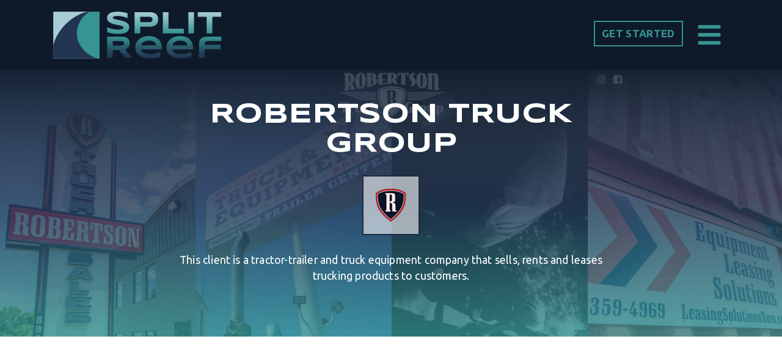

--- FILE ---
content_type: text/html; charset=UTF-8
request_url: https://www.splitreef.com/robertson-truck-group.php
body_size: 8539
content:
<html lang="en">
<head>
	<!-- Required meta tags -->
	<meta charset="utf-8">
	<meta http-equiv="X-UA-Compatible" content="IE=edge,chrome=1">
	<meta name="viewport" content="width=device-width, initial-scale=1, shrink-to-fit=no">
	<!-- Bootstrap CSS -->

	<link rel="icon" href="favicon.ico" type="image/x-icon">
	<link rel="stylesheet" href="css/fontawesome_all.css" >

    <link rel="stylesheet" href="style.css">
    <link rel="canonical" href="https://www.splitreef.com/robertson-truck-group.php" />


	<title>Split Reef</title>
	<!-- Google Tag Manager -->
	<script>(function(w,d,s,l,i){w[l]=w[l]||[];w[l].push({'gtm.start':
				new Date().getTime(),event:'gtm.js'});var f=d.getElementsByTagName(s)[0],
				j=d.createElement(s),dl=l!='dataLayer'?'&l='+l:'';j.async=true;j.src=
				'https://www.googletagmanager.com/gtm.js?id='+i+dl;f.parentNode.insertBefore(j,f);
		})(window,document,'script','dataLayer','GTM-5JX9W4J');</script>
	<!-- End Google Tag Manager -->



</head>
<body class="inner-page">
<!-- Google Tag Manager (noscript) -->
<noscript><iframe src="https://www.googletagmanager.com/ns.html?id=GTM-5JX9W4J"
				  height="0" width="0" style="display:none;visibility:hidden"></iframe></noscript>
<!-- End Google Tag Manager (noscript) -->
<style>
    .spalshPage{
        z-index: 9999;
        background-image:-moz-linear-gradient(-17deg,#359694 0,#213552 100%);background-image:-webkit-linear-gradient(-17deg,#359694 0,#213552 100%);background-image:-ms-linear-gradient(-17deg,#359694 0,#213552 100%);
    }
    .text26{
        font-size: 2.4rem;
    }
    .spalshPage .btn:hover{
        color: #fff !important;
    }
    @media (max-width:991px) {
        .text26{
            font-size: 2rem;
        }
    }
    @media (max-width:767px) {
        .text26{
            font-size: 1.6rem;
        }
    }
</style>
     <!--<div class="spalshPage position-fixed " style="left: 0; top:0; right: 0; bottom: 0; ">
    <div class="d-flex align-items-center justify-content-center h-100">
        <div class="container">

            <div class="text-center p-5 alert" style="background: rgba(255,255,255,0.7);">
                <h3 class="text-danger text-center mb-4">Attention</h3>

                <p class="text26 mb-5 ">Due to a major, felonious internet crypto ponzi scheme in which our website content and html has been cloned and used under a different domain, our company -Split Reef LLC – a digital marketing and web & mobile application development company, has decided to display a notice, to everyone on the website until the authorities have assured us that these criminals have been stopped.

                    <br>
                    <br>
                    Please contact the FBI internet claims division at <a href="http://www.ic3.gov/" target="_blank">www.ic3.gov</a>  and file any complaints or transgressions as our legitimate technology company has nothing to do with your personal/business transactions. We are sorry for your misfortune and misjudgment but this is destroying our online presence, marketing, and reputation.
                    <br>
                    <br>
                    We will not remove the notice until we are assured the perpetrators are made known and arrested. To continue to our legitimate site and business, please click the acknowledgement button below and you will have your normal experience:
                </p>
                <div class="text-center">
                    <a href="#" class="btn btn-outline-primary button" style="color: #359694;" id="enterSite">I understand and wish to continue</a>
                </div>
            </div>


        </div>
    </div>
</div>-->


<div class="header-section fixed-top w-100">
  <div class="container">
    <nav class="navbar navbar-expand-md navbar-light bg-transparent px-0">
      <a class="navbar-brand" href="/" title="Split Reef LLC">
        <img src="images/splitreef-logo.svg" class="img-fluid" width="280" height="80" alt="Split Reef - Website Design & Digital Marketing Agency">
      </a>
      <div class="navbar-text ml-auto">
        <a class="text-green-header" href="get-a-quote.php#get-a-quote">
          <span class="py-3 px-4 mr-2 draw position-relative ls-2 text-uppercase get-start">Get Started</span>
        </a>
        <span class="py-3 px-4 position-relative ls-2 explore-menu">
            <svg aria-hidden="true" focusable="false" data-prefix="fas" data-icon="bars" width="42" height="42" class="svg-inline--fa fa-bars fa-w-14" role="img" xmlns="http://www.w3.org/2000/svg" viewBox="0 0 448 512"><path fill="#369492" d="M16 132h416c8.837 0 16-7.163 16-16V76c0-8.837-7.163-16-16-16H16C7.163 60 0 67.163 0 76v40c0 8.837 7.163 16 16 16zm0 160h416c8.837 0 16-7.163 16-16v-40c0-8.837-7.163-16-16-16H16c-8.837 0-16 7.163-16 16v40c0 8.837 7.163 16 16 16zm0 160h416c8.837 0 16-7.163 16-16v-40c0-8.837-7.163-16-16-16H16c-8.837 0-16 7.163-16 16v40c0 8.837 7.163 16 16 16z"></path></svg>
        </span>
      </div>
    </nav>
  </div>
</div>
<div class="menu-section">
    <div class=" position-relative h-100">
       <div class="mb-4 position-relative d-flex justify-content-end p-5">
            <span class="closemenu position-static">
      <span class="fas fa-times"></span>
    </span>
       </div>
  <div class="menu-container mb-4 new-side-menu">

    <div class="menu-box">
      <ul class="menu-list ls-2 menu-side-list mt-5 d-block text-left">
        <li>
          <a href="about.php">ABOUT US</a>
        </li>
        <li class="list-inner cssState">
          <a class="menu-parent active" href="services.php" >SERVICES</a>
          <ul class="list-unstyled ml-4 mt-2 sub-sidemenu" style="display: block;">
            <li class="list-inner cssState">
              <a  class="menu-parent active" href="#" >
                User Experience </a>
                <ul class="sub-sidemenu ml-4" style="display: block;">
                    <li><a href="responsive-web-design.php">Responsive Web Design</a></li>
                    <li><a href="ecommerce-website-development-company.php">E-Commerce Web Design</a></li>
                    <li><a href="website-speed-optimization.php">Website Speed Optimization</a></li>
                    <li><a href="mobile-app-design-company.php">Mobile App Design</a></li>
                    
                    
                </ul>
            </li>
            <li class="list-inner cssState">
              <a  class="menu-parent" href="#" >
                Mobile App Development </a>
                <ul class="sub-sidemenu ml-4" >
                    <li><a href="custom-mobile-application-development.php">Mobile App Development</a></li>
                    <li><a href="ios-app-development-company.php">iOS App Development</a></li>
                    <li><a href="android-app-development-company.php">Android App Development</a></li>
                    
                    
                </ul>
            </li>
            <li class="list-inner cssState">
              <a  class="menu-parent" href="#" >
                Digital Marketing </a>
                <ul class="sub-sidemenu ml-4" >
                    <li><a href="digital-marketing-agency-columbus-ohio.php">Digital Marketing</a></li>
                    <li><a href="seo-company-columbus-ohio.php">SEO Services</a></li>
                    <li><a href="on-page-seo-columbus-ohio.php">On-Page SEO</a></li>
                    
                    <li><a href="ppc-management-services.php">Paid Search Advertising</a></li>
                    <li><a href="social-media-marketing-agency.php">Social Media Marketing</a></li>
                    <li><a href="seo-copywriting-columbus-ohio.php">SEO Copywriting</a></li>
                    
                </ul>
            </li>
            <li class="list-inner cssState">
              <a  class="menu-parent" href="#" >
                Web Development </a>
                <ul class="sub-sidemenu ml-4">

              <li><a href="custom-web-application-development.php">Custom Web App Development</a></li>
                    <li><a href="ecommerce-website-development-company.php">Ecommerce Website Development</a></li>
                    <li><a href="custom-api-integration-services.php">API Integration</a></li>
                    <li><a href="website-hosting-services-columbus-ohio.php">Website Hosting</a></li>
                    
                </ul>
            </li>

           
          </ul>
        </li>
          <li class="list-inner cssState">
              <a class="menu-parent" href="#" >Solutions</a>
              <ul class="list-unstyled ml-4 mt-2 sub-sidemenu">
                  <li class="list-inner cssState">
                      <a  class="menu-parent" href="#" >
                          By Industry </a>
                      <ul class="sub-sidemenu ml-4" >
                          <li><a href="law-firm-website-design.php">Lawyers</a></li>
                          <li><a href="real-estate-website-design-company.php">Real Estate</a></li>
                          <li><a href="medical-website-design.php">Health Care</a></li>
                          <li><a href="auto-repair-website-design-columbus-ohio.php">Automobile</a></li>
                          <li><a href="cbd-website-design-company.php">CBD/Hemp</a></li>
                          <li><a href="plumbers-web-design-company.php">Plumbers</a></li>
                          <li><a href="lawn-care-website-design-company.php">Lawn Care</a></li>
                          <li><a href="trucking-company-website-design.php">Trucking Company</a></li>

                      </ul>
                  </li>
                  <li class="list-inner cssState">
                      <a  class="menu-parent" href="#" >
                          By Technology</a>
                      <ul class="sub-sidemenu ml-4" >
                          <li><a href="cloud-based-app-development-services.php">Cloud Application Development</a></li>
                          <li><a href="nodejs-development-services-company.php">Node.js Development</a></li>
                          
                          <li><a href="wordpress-website-development-services.php">WordPress Development</a></li>
                          <li><a href="drupal-web-development-company.php">Drupal Development</a> </li>
                          <li><a href="shopify-custom-theme-development.php">Shopify Development</a> </li>
                          
                          <li><a href="swift-app-development-company.php">Swift App Development</a> </li>
                          
                          <li><a href="kotlin-app-development-company.php">Kotlin App Development</a> </li>
                          <li><a href="laravel-web-application-development-company.php">Laravel Web Development</a> </li>
                          <li><a href="flutter-app-development.php">Flutter</a> </li>
                          
                          <li><a href="php-web-development-company.php">PHP</a> </li>

                      </ul>
                  </li>



              </ul>
          </li>

        <li>
          <a href="portfolio.php">portfolio</a>
        </li>
        <li>
          <a href="blog/">BLOG</a>
        </li>
        <li>
          <a href="get-a-quote.php">CONTACT US</a>
        </li>
      </ul>
    </div>
    <div class="top-links text-center position-static pt-5 mt-5 px-4">
      <div class="d-inline-block  text-left">
        <p class="mb-5 text-white">
          <a href="mailto:info@splitreef.com" class="text-white">INFO@SPLITREEF.COM</a>
          <br>
          <br>OH: <a href="tel:6147212854" class="text-white">(614) 721-2854</a>
          <br>FL: &nbsp;&nbsp; <a href="tel:9049000773" class="text-white">(904) 900-0773</a>
        </p>
        <ul class="top-links text-center position-static">
          <li>
            <a href="https://www.linkedin.com/company/split-reef/" target="_blank" rel="noopener noreferrer">
              <span class="fab fa-linkedin" aria-hidden="true">
                <span class="sr-only sr-only-focusable">linkedin</span>
              </span>
            </a>
          </li>
          <li>
            <a href="https://twitter.com/SplitReef" target="_blank" rel="noopener noreferrer">
              <svg xmlns="http://www.w3.org/2000/svg" viewBox="0 0 512 512" height="26"><path d="M389.2 48h70.6L305.6 224.2 487 464H345L233.7 318.6 106.5 464H35.8L200.7 275.5 26.8 48H172.4L272.9 180.9 389.2 48zM364.4 421.8h39.1L151.1 88h-42L364.4 421.8z" fill="#fff"/></svg>
            </a>
          </li>
          <li>
            <a href="https://www.instagram.com/splitreef/" target="_blank" rel="noopener noreferrer">
              <span class="fab fa-instagram" aria-hidden="true">
                <span class="sr-only sr-only-focusable">instagram</span>
              </span>
            </a>
          </li>
          <li>
            <a href="https://www.facebook.com/splitreef/" target="_blank" rel="noopener noreferrer">
              <span class="fab fa-facebook" aria-hidden="true">
                <span class="sr-only sr-only-focusable">facebook</span>
              </span>
            </a>
          </li>
        </ul>
      </div>
    </div>
  </div>
  </div>
</div><div class="inner-banner position-relative" style="background: url('images/rtg-banner.jpg') no-repeat top center; background-size: cover;">
	<img src="images/rtg-banner.jpg" class="d-none d-md-block w-100" alt="...">
<div class="inner-banner-overlay dark">
		<div class="h-100 d-flex align-items-center position-relative">

			<div class="container text-center">
				<div class="row justify-content-center">
					<div class="col-lg-8">
						<div class="d-inline-block">
							<h1 class="heading1 text-uppercase text-white font-weight-bold syncopate text-center mb-5" data-aos="zoom-in">Robertson Truck Group
							</h1>
							<div class="d-inline-block port-logo mb-5">
								<img src="images/rtg-logo.png" class="img-fluid opacity-full">
							</div>
							<p class="para-l text-white mb-5">
								This client is a tractor-trailer and truck equipment company that sells, rents and leases trucking products to customers.
							</p>

						</div>
					</div>
				</div>
		</div>
		</div>

</div>
</div>

<div class="blog-section pb-0">
	<div class="tech-section">
		<div class="container-fluid p-0">
			<div class="row no-gutters">
				<div class="col-lg-6">
					<img src="images/rtg-img1.jpg" class="img-fluid img-border"  data-aos="zoom-in">


				</div>
				<div class="col-lg-6">
					<div class="d-flex h-100 align-items-center">
						<div class="tech-content" data-aos="zoom-in">

							<h2 class="text-denim mb-5 semi-bold ls-0">Web Design, Development, Digital Marketing
							</h2>
							<p class="lh-7 ls-1 mb-5">
								Located in the beautiful capital of Columbus, Ohio, Split Reef doesn’t let geographical boundaries limit us from helping clients across the state and across the country. We’re a full-service digital marketing agency ready to bring your <a href="/" class="text-green">custom website</a>  and company to the forefront of your audience’s attention. Our professional and highly technical staff uses the best and latest tactics to deliver real results.

							</p>
							<!--<a href="#" class="btn btn-outline-primary text-uppercase text-blue">read more</a>-->

						</div>
					</div>
				</div>
			</div>
		</div>
	</div>
</div>
<div class="section">
	<div class="container">
		<div class="row">
			<div class="col-md-4 mb-5 mb-md-0">
				<img src="images/rtg-img2.jpg" class="img-fluid" data-aos="zoom-in">
			</div>
			<div class="col-md-4 mb-5 mb-md-0">
				<img src="images/rtg-img3.jpg" class="img-fluid" data-aos="zoom-in">
			</div>
			<div class="col-md-4">
				<img src="images/rtg-img4.jpg" class="img-fluid" data-aos="zoom-in">
			</div>
		</div>
	</div>
</div>
<div class="clearfix">
	<div class="container">
		<p class="para-l font-weight-bold text-green ls-8 mb-2" data-aos="fade-up">SEO Services
		</p>
		<h2 class="text-denim mb-3 semi-bold ls-0" data-aos="fade-up">Rising in the ranks with expert SEO tactics and thoughtful content.
		</h2>


		<img src="images/rtg-img5.jpg" class="img-fluid" data-aos="zoom-in">
	</div>
</div>
<div class="section text-center">
	<img src="images/rtg-img6.jpg" class="img-fluid" data-aos="zoom-in">
</div>
<div class="section pt-0 overflow-hidden">
	<div class="container">
		<div class="row justify-content-center">
			<div class="col-lg-10 text-center">
				<h2 class="text-denim mb-5 semi-bold ls-0 text-center" data-aos="fade-up">Client Testimonials
				</h2>
				<div class="clearfix mb-5">
					<img src="images/john-moore.png" class="img-fluid">
				</div>
				<p class="lh-7 ls-1 mb-5" data-aos="fade-up">

					“The team at Split Reef is professional and thorough with their digital marketing and web design services. They’re so easy to communicate with and able to make the changes we want to see on our site and digital strategies. When they delivered the final product of our site, we were blown away. Our site is now better than what I imagined it could be.”


				</p>
				<p class="para-l font-weight-bold text-green ls-8" data-aos="fade-up">John Moore, Inventory & Marketing Manager
				</p>
			</div>
		</div>
	</div>
</div>
<div class="ready-section">
	<div class="section section-overlay">
		<div class="container text-center">
			<div class="heading-l text-uppercase text-blue mb-5 syncopate font-weight-bold" data-aos="zoom-in">Ready to get Started?</div>
			<a href="get-a-quote.php" class="btn btn-outline-primary text-uppercase text-green text-green" data-aos="fade-up">SUBMIT YOUR PROJECT DETAILS</a>
		</div>
	</div>
	</div>



<div class="py-5">
    <div class="container">
        <div class="row" id="badge-carousel">
            <div class="col">
                <div class="service-icon d-flex align-items-center justify-content-center"><a target="_blank"
                                                                                              rel="noopener noreferrer"
                                                                                              href="#"><img
                            class="img-fluid" src="images/webp/top_clutch.co_app_development_company_ohio_2024.webp" alt="Top App Developers Ohio"
                            loading="lazy" width="277" height="300"></a></div>
            </div>
            <div class="col">
                <div><a target="_blank" rel="noopener noreferrer"
                        href="https://www.goodfirms.co/company/split-reef"><img class="img-fluid" style="width:243px"
                                                                                src="https://assets.goodfirms.co/badges/color-badge/top-digital-marketing-companies.svg"
                                                                                alt="GoodFirms Badge" loading="lazy"
                                                                                width="175" height="150"></a></div>
            </div>
            
            <div class="col">
                <div class="service-icon d-flex align-items-center justify-content-center"><a target="_blank"
                                                                                              href="https://upcity.com/excellence#year=2022&type=Local&local_markets=Columbus,%20OH"
                                                                                              rel="noopener noreferrer"><img
                            src="images/webp/best-of-ohio-company.webp" class="img-fluid"
                            alt="2022 Local Excellence Winner in Columbus, OH" loading="lazy" height="208"></a></div>
            </div>
            <div class="col">
                <div class="service-icon d-flex align-items-center justify-content-center"><a target="_blank"
                                                                                              rel="noopener noreferrer"
                                                                                              href="#"><img
                            class="img-fluid" src="images/google-partner-badge.jpg" alt="google partner" loading="lazy"
                            width="300" height="300"></a></div>
            </div>
            <div class="col">
                <div class="service-icon d-flex align-items-center justify-content-center"><a href="#"
                                                                                              rel="noopener noreferrer">
                        <picture>
                            <source srcset="images/webp/mobile-app-development.webp" type="image/webp" class="img-fluid"
                                    alt="Firms Explorer Badge" loading="lazy">
                            <source srcset="images/mobile-app-development.png" type="image/png" class="img-fluid"
                                    alt="Firms Explorer Badge" loading="lazy">
                            <img
                                src="https://www.firmsexplorer.com/wp-content/themes/firmsexplorer/images/badges/badge2/mobile-app-development.png"
                                class="img-fluid" alt="Firms Explorer Badge" loading="lazy" width="320px"
                                height="256px"></picture>
                    </a></div>
            </div>

        </div>
    </div>
</div><link href="https://fonts.googleapis.com/css?family=Syncopate:400,700|Ubuntu:400,500,700&display=swap" rel="stylesheet">
<script src="https://code.jquery.com/jquery-3.3.1.min.js" crossorigin="anonymous"></script>
<script src="https://cdnjs.cloudflare.com/ajax/libs/popper.js/1.14.6/umd/popper.min.js" integrity="sha384-wHAiFfRlMFy6i5SRaxvfOCifBUQy1xHdJ/yoi7FRNXMRBu5WHdZYu1hA6ZOblgut" crossorigin="anonymous"></script>
<script src="js/bootstrap.min.js" type="text/javascript"></script>
<script src="js/aos.js" type="text/javascript"></script>
<script type="text/javascript" src="js/owl.carousel.js"></script><script src="js/main.js" type="text/javascript"></script>
<script>
	$(document).ready(function() {
		AOS.init();
	});
</script>
<div class="footer">

    <div class="footer-top text-md-left text-center">

        <div class="container">

            <div class="row justify-content-center">

                <div class="col-lg-12">

                    <div class="row">

                        <div class="col-md-2 mb-5 mb-md-0"><img src="images/splitreef-logo.svg"

                                                                class="img-fluid ft-logo mb-5" width="255" height="107"

                                                                alt="Split Reef - Web Design & Digital Marketing Company">

                           <div class="clearfix">



                            <ul class="top-links d-block d-md-inline-block mb-5">

                                <li><a href="https://www.linkedin.com/company/split-reef/" target="_blank"

                                       rel="me" aria-label="Linkedin"><span class="fab fa-linkedin"

                                                                                             aria-hidden="true"><span

                                                class="sr-only sr-only-focusable">linkedin</span></span></a></li>

                                <li><a href="https://twitter.com/SplitReef" target="_blank" rel="me"

                                       aria-label="Twitter"> <svg style="margin-bottom: 4px;" xmlns="http://www.w3.org/2000/svg" viewBox="0 0 512 512" height="30"><path d="M389.2 48h70.6L305.6 224.2 487 464H345L233.7 318.6 106.5 464H35.8L200.7 275.5 26.8 48H172.4L272.9 180.9 389.2 48zM364.4 421.8h39.1L151.1 88h-42L364.4 421.8z" fill="#fff"/></svg></a></li>

                                <li><a href="https://www.instagram.com/splitreef/" target="_blank"

                                       rel="me" aria-label="Instagram"><span class="fab fa-instagram"

                                                                                              aria-hidden="true"><span

                                                class="sr-only sr-only-focusable">instagram</span></span></a></li>

                                <li><a href="https://www.facebook.com/splitreef/" target="_blank"

                                       rel="me" aria-label="Facebook"><span class="fab fa-facebook"

                                                                                             aria-hidden="true"><span

                                                class="sr-only sr-only-focusable">facebook</span></span></a></li>

                            </ul>

                           </div>



                        </div>

                        <div class="col-md-4">

                            <div class="row mb-5 gy-5 gy-xl-0">

                                <div class="col-xl-6">

                                    <div class="d-inline-block mb-4"><p class="ls-5 lh-6 text-uppercase">OHIO</p>



                                        <p class="ls-5 lh-6 text-uppercase">470 W Broad St #1279<br>Columbus, OH 43215

                                        </p>



                                        <p><a href="tel:6147212854" class="text-white">(614) 721-2854</a></p></div>

                                </div>

                                <div class="col-xl-6">

                                    <div class="d-inline-block mb-4"><p class="ls-5 lh-6 text-uppercase">FLORIDA</p>



                                        <p class="ls-5 lh-6 text-uppercase">13475, 8 Atlantic Blvd Suite M720<br>Jacksonville,

                                            FL 32225</p>



                                        <p><a href="tel:9049000773" class="text-white">(904) 900-0773</a></p></div>

                                </div>

                            </div>

                        </div>



                            <div class="col-md-2 text-center text-md-left">

                                <p class="ls-5 lh-6 text-uppercase mb-4 text-white">Ohio Services</p>

                                <ul class="unstyled ft-link ls-5">



                                    <li><a href="/">Website Design</a></li>

                                    <li><a href="custom-mobile-application-development.php">Mobile App Development</a></li>

                                    <li><a href="ios-app-development-company.php">iOS App Development</a></li>

                                    <li><a href="custom-web-application-development.php">Web App Development</a></li>

                                    <li><a href="digital-marketing-agency-columbus-ohio.php">Digital Marketing</a></li>

                                    <li><a href="seo-company-columbus-ohio.php">SEO Services</a></li>

                                    <li><a href="responsive-web-design.php">Responsive Web Design</a></li>

                                    <li><a href="law-firm-internet-marketing.php">Law Firm Digital Marketing</a></li>

                                </ul>

                            </div>

                        <div class="col-md-2 text-center text-md-left">

                            <p class="ls-5 lh-6 text-uppercase mb-4 text-white">Florida Services</p>

                            <ul class="unstyled ft-link ls-5">



                                <li><a href="web-design-jacksonville-fl.php">Website Design</a></li>

                                <li><a href="mobile-app-development-jacksonville-fl.php">Mobile App Development</a></li>

                                <li><a href="iphone-app-development-jacksonville-fl.php">iOS App Development</a></li>                                

                                <li><a href="seo-company-jacksonville-fl.php">SEO Services</a></li>

                                <li><a href="law-firm-seo-jacksonville-fl.php">Law Firm SEO</a></li>

                                <li><a href="wordpress-web-design-company-jacksonville-fl.php">WordPress Web Design</a></li>

                            </ul>

                        </div>

                        <div class="col-md-2 text-center text-md-left">

                            <ul class="unstyled ft-link ls-5">

                                <li><a href="blog/">BLOG</a></li>

                                <li><a href="about.php">ABOUT US</a></li>

                                
                                <li><a href="get-a-quote.php">CONTACT US</a></li>

                                <li><a href="sitemap.php">Sitemap</a></li>

                                <li><a href="privacy-policy.php">PRIVACY POLICY</a></li>

                                <li><a href="terms-and-conditions.php">TERMS & CONDITIONS</a></li>

                            </ul>

                        </div>

                    </div>

                </div>

            </div>

        </div>

    </div>

    <div class="footer-bottom">

        <div class="container">

            <div class="row justify-content-center">

                <div class="col-lg-12">

                    <div class="row">

                        <div class="col-md-12 mb-4 mb-md-0"><p

                                class="mb-md-0 mb-0 text-center text-md-center font-md semi-bold">© 2024 All rights

                                reserved by Split Reef LLC</p></div>

                    </div>

                </div>

            </div>

        </div>

    </div>

</div>

<div class="fixed-button"><a href="get-a-quote.php#get-a-quote" class="btn btn-info btn-block d-md-none text-uppercase py-4">Get Started</a></div>

<script src="https://cdnjs.cloudflare.com/ajax/libs/1000hz-bootstrap-validator/0.11.9/validator.min.js"

        integrity="sha256-dHf/YjH1A4tewEsKUSmNnV05DDbfGN3g7NMq86xgGh8=" crossorigin="anonymous" defer></script>

<script type="text/javascript">$(function () {

        $("#captcha").keypress(function (s) {

            if (8 != s.which && 0 != s.which && (s.which < 48 || 57 < s.which))return !1

        }), $(".discuss-project-form").validator({focus: !1}), $(".discuss-project-form").on("submit", function (s) {

            if (!s.isDefaultPrevented()) {

                //if ($("#captcha").val() != parseInt($("#num1").val()) + parseInt($("#num2").val()))return $(".captcha-error").html("Incorrect value, please try again"), $(".captcha-error").css("color", "#ff5050"), !1;

                //$(".captcha-error").html("");

                var r = $(".formLoader").find(".button");

                r.prop("disabled", !0).hide(), $(".formLoader").addClass("loading-balls");

                return $.ajax({

                    type: "POST",

                    url: "discuss-project-action.php",

                    data: $(this).serialize(),

                    success: function (s) {

                        $(".formLoader").removeClass("loading-balls"), r.prop("disabled", !1).show();

                        var e = "alert-" + s.type, a = s.message, t = '<div class="alert ' + e + ' alert-dismissable"><button type="button" class="close" data-dismiss="alert" aria-hidden="true">&times;</button>' + a + "</div>";

                        e && a && ($(".discuss-project-form").find(".messages").html(t), $(".discuss-project-form")[0].reset()), setTimeout(function () {

                            $(".alert-dismissable").remove(), window.location.href = "https://www.splitreef.com/popup-thanks.php"

                        }, 1e3)

                    }

                }), !1

            }

        })

    })</script>

<script src="js/modernizr-custom.js" type="text/javascript"></script>

<script>Modernizr.on("webp", function (n) {

    })</script>

<script>

     //Refresh Captcha
    function refreshImageCaptcha(){
        var img = document.images['captcha_image'];
        img.src = img.src.substring(
            0,img.src.lastIndexOf("?")
            )+"?rand="+Math.random()*1000;
    }

    function BackgroundNode({node:e,loadedClassName:a}) {

        let o = e.getAttribute("data-background-image-url");

        return {node: e, load: d => {let n = new Image;

        n.onload = (d => {requestAnimationFrame((() => {e.style.backgroundImage =`url(${o})`,

        e.classList.add(a), d()

    }))

    })

        (d), n.src = o

    }

    }

    }

    let defaultOptions = {selector: "[data-background-image-url]", loadedClassName: "loaded"};

    function BackgroundLazyLoader({selector:e,loadedClassName:a}=defaultOptions) {

        let o = [].slice.apply(document.querySelectorAll(e)).map((e => new BackgroundNode({

                node: e,

                loadedClassName: a

            }))

    ),

        d = new IntersectionObserver(((e, a) => {e.forEach((({target: e, isIntersecting: d}) => {if(!d)return;

        let n = o.find((a => a.node.isSameNode(e))

    )

        ;

        n && n.load((() => {a.unobserve(e), o = o.filter((a => !a.node.isSameNode(e))), o.length || a.disconnect()

    }))

    }))

    }))

        ;

        o.forEach((e => d.observe(e.node))

    )

    }

    BackgroundLazyLoader();

 $(document).ready(function(){
        /*$('.menu-parent').click(function () {

            $(this).parent().next().find('.menu-parent').removeClass('active');
            $(this).parent().prev().find('.menu-parent').removeClass('active');
            $(this).toggleClass('active');
            $(this).parent().next().find('.sub-sidemenu').slideUp();
            $(this).parent().prev().find('.sub-sidemenu').slideUp();
            $(this).next('.sub-sidemenu').slideToggle().toggleClass('show');
            return false;
        });*/
    });

     $('#enterSite').click(function () {
         $('.spalshPage').slideUp();
         return false;
     });
</script>

<style type="text/css">
   .menu-side-list li ul{
        display: none;
       list-style: none;
       margin-top: 5px;
       padding-left: 0;
    }
    .menu-side-list li ul.show {
  display: block;
}
    .new-side-menu .menu-side-list li a{
        display: block;
        padding: 5px 15px;
        position: relative;
    }
    .menu-parent{
        background:url("images/plus-16.svg") no-repeat center right 10px;
    }
   .menu-parent.active{
       background:url("images/minus-16.svg") no-repeat center right 10px;
   }
.menu-section{
    overflow-y: scroll;
}
</style>

</body>
</html>

--- FILE ---
content_type: text/css
request_url: https://www.splitreef.com/style.css
body_size: 8211
content:
body,html{height:100%}html{font-size:62.5%}body{font-size:1.6rem;color:#1d1c1c;font-family:'Ubuntu',sans-serif;font-style:normal;line-height:1.5;font-weight:400}.inner-page{padding-top:113px}.inner-page .header-section{background:#0e1a2a !important}.semi-bold{font-weight:500}.syncopate{font-family:'Syncopate',sans-serif}.ubuntu{font-family:'Ubuntu',sans-serif}.blue-color{color:#0e1a2a}p{line-height:1.5}a:hover{text-decoration:none}.para-l{font-size:2rem}.para{font-size:2rem}.svg-logo{width:190px}h1{font-size:9rem;line-height:1.1}h2{font-size:4rem;font-weight:700;letter-spacing:.05em}h3{font-size:2.2rem;font-weight:600}.heading1{font-size:6rem;font-weight:700;line-height:1.1}.heading2{font-size:4.8rem;font-weight:600;line-height:1}.heading3{font-size:3.4rem;font-weight:500;line-height:1.2}.heading32{font-size:2.6rem;font-weight:500;line-height:1.2}.heading-l{font-size:5.2rem;line-height:1.2;font-weight:500}.quote-section{background:#f5f5f5;padding:4rem 0}.testimonial-heading{font-size:3.8rem}.heading-m{font-size:3.6rem}.section-heading-mb{margin-bottom:70px}.lg-text{font-size:2.4rem}.text-blue{color:#0e1a2a !important}.text-green{color:#369492}.h3{font-size:3rem}.project-name{color:#369492;font-weight:700;position:absolute;right:50px;bottom:40px}.highlight-text{font-size:2.1rem}a.project-name:hover{color:#0e1a2a}.view-rotate{left:-28px;top:121px;bottom:inherit;right:inherit}.rotate{transform:rotate(-90deg);-webkit-transform:rotate(-90deg);-moz-transform:rotate(-90deg);-ms-transform:rotate(-90deg);-o-transform:rotate(-90deg);filter:progid:DXImageTransform.Microsoft.BasicImage(rotation=3)}.header-top{padding:10px 0}.review{list-style:none;margin:0;padding:0}.review li{display:inline-block;margin:0 2px;color:#d2232a;font-size:1.6rem}.m-text{font-size:1.3rem}.grey-bg{background:#fafafa}.btn-primary{background:transparent;border-color:#00416b;font-size:1.6rem;padding:8px 20px;font-weight:600;color:#00416b}.btn-primary:hover{background:#00416b;border-color:#00416b;color:#fff}.btn-info{border-color:#369492;font-size:16px;padding:1rem 4rem;font-weight:500;color:#fff;background:linear-gradient(-45deg,#0e1a2a,#00416b,#23a6d5,#369492);background-size:400% 400%;animation:gradientBG 15s ease infinite}@keyframes gradientBG{0{background-position:0 50%}50%{background-position:100% 50%}100%{background-position:0 50%}}.btn-info:hover{background:linear-gradient(-45deg,#0e1a2a,#00416b,#23a6d5,#369492);border-color:#369492}.text-red{color:#d2232a}.yellow-text{color:#f57f01}.yellow-light{color:#f7dd4a}a.yellow-light:hover{color:#e8644a}.header-section{padding:10px 0;transition:all .5s ease}.navbar-nav .nav-item{margin-left:4rem}.navbar-expand-md .navbar-nav .nav-link{font-size:1.6rem;font-weight:600;color:#00416b}.navbar-expand-md .navbar-nav .nav-link:hover{color:#c4c4c4}.navbar-expand-md .navbar-nav .nav-link .fab{font-size:2.3rem}.navbar-light .navbar-nav .active>.nav-link,.navbar-light .navbar-nav .nav-link.active{color:#c4c4c4}.navbar-text{cursor:pointer}.navbar-light .navbar-text a{font-size:2rem;font-weight:700;color:#00416b}.social-links li{display:inline-block;margin-right:10px}.social-links li a{display:inline-block;width:30px;height:30px;border-radius:50%;background:#0b3451;line-height:30px;text-align:center;color:#cadef0}.footer{background:#0e1a2a}.footer-bottom{background:#fff;padding:10px 0}.footer-top{padding:40px 0;color:#fff}.bg-black{background:#202020}.top-links{list-style:none;display:inline-block;margin:0;padding:0}.top-links li{display:inline-block;margin:0 10px}.top-links li a{color:#fff;font-size:3rem}.top-links li a:hover{color:#369492}.navbar-text{color:#369492 !important;font-weight:700}.footer-bottom a{color:#fff}.ft-link{list-style:none;margin:0;padding:0}.ft-link li{margin-bottom:5px}.ft-link li a{color:#369492;text-transform:uppercase;font-size:1.4rem;font-weight:400;display:block}.closemenu{color:#0e1a2a;font-size:2.2rem;position:absolute;top:30px;right:30px;cursor:pointer}.menu-section{background:#369492;position:fixed;top:0;width:360px;z-index:9999;height:100%;display:none;right:0}.menu-list{list-style:none;margin:0;padding:0;display:inline-block;margin-top:115px;text-align:left}.menu-list li{margin-bottom:10px}.menu-list li a{color:#fff;text-transform:uppercase;font-weight:700}.menu-list li a:hover{color:#0e1a2a}.ft-link li a:hover{color:#fff}.font-md{font-size:1.4rem}.banner-heading{font-size:5.4rem;font-weight:600;color:#fff;line-height:1.2}.no-webp .banner-section{background:url("images/banner-img.jpg") no-repeat top center;background-size:cover;height:100%}.webp .banner-section{background:url("images/webp/banner-img.webp") no-repeat top center;background-size:cover;height:100%}.banner-section .card-img-overlay{background:rgba(0,65,107,0.6)}.overlay-box{background:rgba(250,250,250,0.9)}.banner-section .btn{margin-top:117px}.section{padding:100px 0}.contact-section{background:url("images/contact-bg.jpg") no-repeat top center;background-size:cover}.btn-outline-primary{border-width:2px;border-color:#359694;border-radius:0;font-size:1.6rem;color:#fff;padding:20px 72px;font-weight:700;text-transform:uppercase;letter-spacing:.12em}.btn-outline-primary:hover{background:#359694;border-color:#359694}.ready-section .btn-outline-primary:hover,.inner-page .btn-outline-primary:hover{background:#213552;border-color:#213552}.block-over-content{top:0;left:0}.block-over-content p{line-height:1.25}.block-content{padding:70px 60px}.pink-text{color:#fb8d9a}.owl-nav{position:absolute;top:50%;left:0;width:100%;font-size:4rem;color:#359694;margin-top:-30px;height:1px}.owl-prev.disabled,.owl-next.disabled{color:#359694}.owl-prev:hover,.owl-next:hover{color:#359694}.form-control{padding:.8rem;height:40px}.form-control,.form-control::placeholder{font-size:1.6rem;color:#c1c1c1}.owl-prev{float:left;margin-left:-30px}.owl-next{margin-right:-30px;float:right}#withdots .owl-dots{width:100%;text-align:center;margin-top:20px}#withdots .owl-dots .owl-dot{width:12px;height:12px;border:1px solid #fb8d9a;border-radius:50%;display:inline-block;margin:0 3px}#withdots .owl-dots .owl-dot.active{background:#fb8d9a}.case-section{background-repeat: no-repeat;background-position: bottom center;background-size:cover;height:900px}.case-content{background-image:-moz-linear-gradient(-91deg,rgba(27,62,118,0.9) 0,rgba(53,150,148,0.9) 99%);background-image:-webkit-linear-gradient(-91deg,rgba(27,62,118,0.9) 0,rgba(53,150,148,0.9) 99%);background-image:-ms-linear-gradient(-91deg,rgba(27,62,118,0.9) 0,rgba(53,150,148,0.9) 99%)}.no-webp .digital-section{background:url("images/comment-bg.jpg") no-repeat top center;background-size:cover;height:800px}.webp .digital-section{background-repeat: no-repeat;background-position: top center;background-size:cover;height:800px;}.no-webp .welcome-section{background:url("images/last-bg.jpg") no-repeat top center;background-size:cover}.webp .welcome-section{background-repeat: no-repeat;background-position: top center;background-size:cover}.welcome-section .section-overlay{padding:100px 0}.no-webp .ready-section{background:url("images/bottom-bg.jpg") no-repeat top center;background-size:cover}.no-webp .ready-section{background:url("images/bottom-bg.jpg") no-repeat top center;background-size:cover}.webp .ready-section{background:url("images/webp/bottom-bg.webp") no-repeat top center;background-size:cover}.no-webp .about-bg-content{background:url("images/comment-bg.jpg") no-repeat top center;background-size:cover}.webp .about-bg-content{background:url("images/webp/comment-bg.webp") no-repeat top center;background-size:cover}.section-overlay{background:rgba(14,26,42,0.9)}.about-bg-content .section-overlay{background:rgba(14,26,43,0.5)}.ready-section .section-overlay{background:rgba(54,148,146,0.8)}.ready-section .btn{border-color:#a8ccd6}.digital-section .btn,.welcome-section .btn{color:#369492}.digital-section .btn:hover,.welcome-section .btn:hover{color:#fff}#carouselPortfolio .carousel-indicators{bottom:-70px}#carouselPortfolio .carousel-indicators li{width:10px;height:10px;border-radius:50%;background:#369492;box-sizing:inherit;opacity:1;border:0}#carouselPortfolio .carousel-indicators li.active{background:#213753}#carouseltestimonoals .carousel-indicators{bottom:0px;margin:0;left:auto;right:0}#carouseltestimonoals .carousel-indicators li{width:10px;height:10px;border-radius:50%;background:#369492;box-sizing:inherit;opacity:1;border:0}#carouseltestimonoals .carousel-indicators li.active{background:#213753}.view-link{font-weight:700;position:absolute;right:55px;bottom:50px;color:#a8ccd6;letter-spacing:.12em}.text-light-color{color:#a8ccd6}.view-link:hover{color:#369492}.tech-content{margin:0 130px;max-width:650px}.tech-content .para-l{margin-bottom:40px}.tech-content .heading-l{margin-bottom:80px}.btn-top-margin{margin-top:70px}.menu-section .top-links{position:absolute;left:0;right:0;bottom:30px}.menu-section .top-links li{margin:0 10px}.menu-section .top-links li a{font-size:2.5rem}.menu-section .top-links li a:hover{color:#213552}.inner-banner-overlay{background-image:-moz-linear-gradient(-90deg,rgba(14,26,43,0) 0,rgba(33,53,82,0.5) 49%,rgba(54,148,146,0.7) 100%);background-image:-webkit-linear-gradient(-90deg,rgba(14,26,43,0) 0,rgba(33,53,82,0.5) 49%,rgba(54,148,146,0.7) 100%);background-image:-ms-linear-gradient(-90deg,rgba(14,26,43,0) 0,rgba(33,53,82,0.5) 49%,rgba(54,148,146,0.7) 100%);position:absolute;left:0;top:0;width:100%;height:100%}.inner-banner-overlay.dark{background-image:-moz-linear-gradient(-90deg,rgba(14,26,43,0.8) 0,rgba(33,53,82,0.8) 49%,rgba(54,148,146,0.8) 100%);background-image:-webkit-linear-gradient(-90deg,rgba(14,26,43,0.8) 0,rgba(33,53,82,0.8) 49%,rgba(54,148,146,0.8) 100%);background-image:-ms-linear-gradient(-90deg,rgba(14,26,43,0.8) 0,rgba(33,53,82,0.8) 49%,rgba(54,148,146,0.8) 100%);position:absolute;left:0;top:0;width:100%;height:100%}.inner-banner-overlay.full-dark{background-image:-moz-linear-gradient(-90deg,rgba(14,26,43,1) 0,rgba(33,53,82,1) 49%,rgba(54,148,146,1) 100%);background-image:-webkit-linear-gradient(-90deg,rgba(14,26,43,1) 0,rgba(33,53,82,1) 49%,rgba(54,148,146,1) 100%);background-image:-ms-linear-gradient(-90deg,rgba(14,26,43,1) 0,rgba(33,53,82,1) 49%,rgba(54,148,146,1) 100%)}.transparent-overlay{background:0}.inner-banner p{line-height:1.5;letter-spacing:.01em;margin-bottom:80px}.client-logo-box{padding:5px;border:1px solid #a8ccd8}.breadcrumb-section{position:absolute;top:10px;width:100%;display:none}.breadcrumb-item a,.breadcrumb-item{font-weight:700;color:#fff;display:inline-block;text-transform:uppercase;line-height:1.2;letter-spacing:.12em;margin:0;padding:0}.breadcrumb-item+.breadcrumb-item::before,.breadcrumb-item.active{color:#fff;margin:0;padding:0}.breadcrumb-item::before{padding:0 20px !important}.breadcrumb li:first-of-type:before{display:none}.contact-form label{color:#213552;font-weight:500;letter-spacing:.03em}.contact-form .form-group{margin-bottom:30px}.contact-form .form-control{border-color:#a8ccd8;background:#dff0f6;color:#369492;letter-spacing:.03em}.contact-form .form-control::placeholder{color:#369492}.contact-form .btn{color:#369492}.contact-form .btn:hover{color:#fff;background:#369492;border-color:#369492;opacity:1}.blog-section{padding:60px 0}.blog-container{position:relative;display:block}.blog-overlay{background:rgba(33,53,82,0.8);position:absolute;width:100%;height:100%;top:0;left:0;-webkit-transition:background 1s linear;-moz-transition:background 1s linear;-ms-transition:background 1s linear;-o-transition:background 1s linear;transition:background 1s linear}.blog-content p{-webkit-transition:max-height 1s ease-out;-moz-transition:max-height 1s ease-out;-ms-transition:max-height 1s ease-out;-o-transition:max-height 1s ease-out;transition:max-height 1s ease-out;overflow:hidden;margin-bottom:80px !important;max-height:0;letter-spacing:.01em;line-height:1.8}.blog-container:hover .blog-content p{max-height:300px;-webkit-transition:max-height 1s ease-in;-moz-transition:max-height 1s ease-in;-ms-transition:max-height 1s ease-in;-o-transition:max-height 1s ease-in;transition:max-height 1s ease-in}.blog-container:hover .blog-overlay{background:rgba(53,168,166,0.9)}.blog-content h2{line-height:1.2;letter-spacing:normal}.blog-para{margin-bottom:50px}.blog-info{list-style:none;padding:0;margin:10px 0}.blog-info li{color:#fff;letter-spacing:.08em;position:relative;font-weight:500}.blog-info li:after{content:'|';position:absolute;right:0;color:#fff}.blog-info li:last-of-type:after{display:none}.blog-content{padding:100px;padding-bottom:0}.blog-bottom{position:absolute;width:100%;bottom:0;left:0;background:rgba(33,53,82,1);-webkit-transition:background 1s linear;-moz-transition:background 1s linear;-ms-transition:background 1s linear;-o-transition:background 1s linear;transition:background 1s linear}.blog-container:hover .blog-bottom{background:rgba(53,168,166,0.9)}.blog-paging{list-style:none;margin:0;padding:0;display:inline-block}.blog-paging li{display:inline-block;margin:0 5px;width:15px;height:15px;border:1px solid #359694;cursor:pointer}.blog-d-icon{position:absolute;bottom:-38px;left:0;width:100%;text-align:center}.bd-icon{display:inline-block}.blog-detail-img{margin-bottom:80px}.blog-detail-info{list-style:none;margin:20px 0;padding:0}.blog-detail-info li{display:inline-block;color:#359694;font-size:2rem;letter-spacing:.08em}.blog-detail-info li:after{content:'|';margin:0 20px}.blog-detail-info li:last-of-type:after{display:none}.blog-social li a{color:#359694;font-size:2rem}.blog-social li a:hover{color:#0e1a2a}.sideheading{background:#a8ccd8;padding:15px}.sidebar-links{list-style:none;margin:0;padding:0}.sidebar-links li{border-bottom:1px solid #c2dfde;padding:8px 15px}.sidebar-links li a{display:inline-block;color:#359694;font-size:2rem;letter-spacing:.01em}.sidebar-links li:hover{background:#359694}.sidebar-links li:hover a{color:#fff}.blog-content-section p{color:#213552}.blank-section{background:#dae9ee;height:400px}.service-img-box{position:relative}.img-overlay{position:absolute;top:0;left:0;width:100%;height:100%;background:rgba(53,150,148,0.3)}.img-border{border:1px solid #213552}#carouselPortfolioMain .carousel-indicators,#carouselPortfolioMain .carousel-control-next,#carouselPortfolioMain .carousel-control-prev{position:inherit;width:auto;height:auto;margin:0;padding:0;display:inline-block}#carouselPortfolioMain .carousel-control-next,#carouselPortfolioMain .carousel-control-prev{color:#213552;font-size:3rem;opacity:1;width:auto;height:auto;margin:0 10px}#carouselPortfolioMain .carousel-control-next-icon,#carouselPortfolioMain .carousel-control-prev-icon{width:inherit;height:inherit;display:inline-block;top:5px;position:relative}#carouselPortfolioMain .carousel-indicators li{width:auto;height:auto;color:#aadbe8;font-weight:700;font-size:2.5rem;margin:0 10px;display:inline-block;text-indent:0}#carouselPortfolioMain .carousel-indicators li.active{color:#288aa4}.port-logo{border:2px solid #1d2a43;padding:20px;background:rgba(255,255,255,0.6)}.opacity-full{opacity:1 !important}.hide{display:none}.h-auto{height:auto}.h-auto .heading1{margin-top:50px}.h-auto .btn{margin-bottom:50px}.r-hex{overflow:hidden;display:inline-block;width:230px;height:244px;transform:rotate(-30deg) skewX(30deg);border-radius:.5em;margin-bottom:40px}.r-hex *,.r-hex *:before{display:block;overflow:hidden;width:inherit;height:inherit;border-radius:inherit}.r-hex-inner{transform:skewX(-30deg) rotate(60deg) skewX(30deg);opacity:1;transition:opacity .75s;cursor:pointer}.r-hex:first-child .r-hex-inner:before,.r-hex-inner-2{transform:skewX(-30deg) rotate(60deg) skewX(30deg);background:#359694;content:''}.r-hex-inner-2:before{margin-top:-1.5em;height:20em;transform:skewX(-30deg) rotate(-90deg);line-height:20em;text-align:center}.r-hex-inner:hover{opacity:1}.team-img{position:relative}.team-img:hover .team-hover-box{opacity:1}.team-des{padding:0;color:#359694;text-align:left;margin-top:10px}.team-name{color:#213552;font-size:2rem;font-weight:500;margin-bottom:5px;text-transform:uppercase;letter-spacing:.01em}.team-designation{font-size:1.4rem;font-weight:500;margin-bottom:20px;color:#359694;text-transform:uppercase}.fixbottom{position:absolute;bottom:-25px;left:50%;margin-left:-25px;width:50px}.team-section{background-image:-moz-linear-gradient(-90deg,#a8ccd8 0,#fff 72%);background-image:-webkit-linear-gradient(-90deg,#a8ccd8 0,#fff 72%);background-image:-ms-linear-gradient(-90deg,#a8ccd8 0,#fff 72%);position:absolute;left:0;top:0;width:100%;height:116px}.full-img-box{background-position:top center;background-size:cover;background-repeat:no-repeat}.scroll-logo{display:none}.sp-logo{height:77px;margin-right:7px;transition:all .5s ease}.l-logo{transition:all .5s ease;height:77px}.services-carousel h4{font-size:2rem;color:#213552;font-weight:700;text-align:center;letter-spacing:.01em;line-height:1.5}.services-carousel .item{text-align:center}.service-icon{height:153px;margin-bottom:20px}.service-icon svg{width:100%;max-height:100%}.services-carousel .item svg path{fill:#a8ccd8 !important}.services-carousel .item:hover svg path,.services-carousel .item:hover svg rect,.services-carousel .item:hover svg polygon{fill:#359694 !important}.services-carousel .item:hover svg#responsive path,.services-carousel .item:hover svg#responsive rect{fill:#fff !important}.services-carousel .item:hover svg#responsive #responsive-web,.services-carousel .item:hover svg .ipho{stroke:#359694}.services-carousel .item:hover h4{color:#359694}.technology-box{background:#e0eff4;height:100%}#badge-carousel .service-icon{height:auto}#badge-carousel .service-icon .img-fluid{max-height:200px;width:auto !important}.techicon img{max-height:145px}.closemodal{color:#359694;position:absolute;right:0;top:-7px;font-size:3rem}.bg-light-green{background:#d3e6ec}#carouselResponsiveWebDesign .carousel-control-prev,#carouselResponsiveWebDesign .carousel-control-next{color:#359694;font-size:3rem;opacity:1;width:30px;margin-left:-60px}#carouselResponsiveWebDesign .carousel-control-next{color:#359694;font-size:3rem;opacity:1;margin-left:0;margin-right:-60px}.ios-blocks{padding:20px;position:relative;border-radius:5px;background:#d3e6ec}.ios-blocks .arrow-right{position:absolute;right:-10px;top:50%;font-size:30px;color:#d3e6ec;margin-top:-18px}.ios-blocks .arrow-left{position:absolute;left:-10px;top:50%;font-size:30px;color:#d3e6ec;margin-top:-18px}.ios-blocks p{margin-bottom:0 !important}.numbers{display:inline-block;width:40px;height:40px;line-height:40px;color:#fff;background:#369492;text-align:center;border-radius:50%;font-size:2.4rem;font-weight:600;margin-top:6px}.custom-web-blocks{background-color:#fff;box-shadow:0 0 9px 0 rgba(0,0,0,0.18);height:300px;position:relative}.services-carousel .owl-item img{width:inherit}.radius-5{border-radius:5px}.mobile-blocks{border-radius:6px;background-image:-moz-linear-gradient(-17deg,#359694 0,#213552 100%);background-image:-webkit-linear-gradient(-17deg,#359694 0,#213552 100%);background-image:-ms-linear-gradient(-17deg,#359694 0,#213552 100%);padding:30px}.border-green{border:1px solid #359694}#tech-svg{position:absolute;top:0;left:0;width:100%;height:auto}.dark-gradient{background-image:-moz-linear-gradient(45deg,#0e1a2b 0,#213552 49%,#369492 100%);background-image:-webkit-linear-gradient(45deg,#0e1a2b 0,#213552 49%,#369492 100%);background-image:-ms-linear-gradient(45deg,#0e1a2b 0,#213552 49%,#369492 100%)}.dark-gradient2{background-image:-moz-linear-gradient(#369492 0,#213552 49%,#0e1a2b 100%);background-image:-webkit-linear-gradient(#369492 0,#213552 49%,#0e1a2b 100%);background-image:-ms-linear-gradient(#369492 0,#213552 49%,#0e1a2b 100%)}.l-number{position:absolute;top:0;right:-12px;font-size:35rem;font-weight:500;color:#e0eff4;line-height:.8;z-index:1}.zindex2{z-index:2}.brand-bg1{background-image:url('images/brand-bg1.jpg');background-repeat:no-repeat;background-position:top center;background-size:cover}.brand-bg-mid{background-image:url('images/brand-img.jpg');background-repeat:no-repeat;background-position:center left}.ui-img{position:absolute;right:50px;bottom:0}.left-pos{left:20px;color:rgba(255,255,255,0.5);font-size:35rem !important}.number-content{z-index:9;top:50px;left:0;height:100%;width:100%;text-align:center}.col-bg{background:#213552;border-right:2px solid #fff}.ux-bg1{background-image:url('images/ux-bg.jpg');background-repeat:no-repeat;background-position:center top;background-size:cover}@media(min-width:768px){.full-img-box img{opacity:0 !important}.full-img-box{height:100%}.inner-banner img{opacity:1}}@media(min-width:768px){.inner-banner{background-attachment:fixed !important}.inner-banner img{opacity:1}}@media(min-width:1400px){.container{max-width:1370px}}@media(min-width:1500px){.container{max-width:1470px}}@media(min-width:1600px){.container{max-width:1570px}}@media(max-width:1699px){.owl-prev{margin-left:-10px}.owl-next{margin-right:-10px}.blog-content{padding:50px 50px 0 50px}.block-content{padding:50px 30px}}@media(max-width:1599px){.inner-page{padding-top:111px}html{font-size:55.5%}.heading1{font-size:5.5rem}}@media(max-width:1399px){.inner-banner p{margin-bottom:40px}.inner-page{padding-top:104px}.practice-box .para{font-size:1.8rem}.tech-content{margin:0 60px}.btn-top-margin{margin-top:20px}}@media(max-width:1499px){.portfolio-banner-img{height:250px}.section-heading-mb{margin-bottom:50px}.navbar-nav .nav-item{margin-left:1rem}#carouseltestimonoals .carousel-indicators{bottom:-10px}h1{font-size:7rem}.banner-section .btn{margin-top:50px}h2{font-size:3.2rem}.heading1{font-size:5rem}}@media(max-width:1279px){.portfolio-banner-img{height:200px}.custom-web-blocks{height:200px}.blank-section{height:200px}.inner-page{padding-top:63px}.block-content{padding:15px}.inner-banner p{margin-bottom:20px}.banner-section .btn{margin-top:50px}h1{font-size:6rem}h2{font-size:3.2rem}#carouseltestimonoals .carousel-indicators{bottom:-16px}.heading-l{font-size:3.5rem}.tech-content .heading-l{margin-bottom:30px}.tech-content{margin:30px}.tech-content .para-l{margin-bottom:20px}.btn-outline-primary{padding:15px 50px}html{font-size:50%}.navbar-nav .nav-item{margin-left:1rem}.heading1{font-size:4rem}.heading2{font-size:4rem}.practice-box .para{font-size:1.6rem}}@media(max-width:992px){.l-number{font-size:20rem;right:-5px}.h3{font-size:2.6rem}.about-bg-content{background-attachment:inherit}.inner-banner{height:500px}.client-logo-box{margin-bottom:6px}.section-heading-mb{margin-bottom:20px}.navbar-expand-md .navbar-nav .nav-link{font-size:1.3rem}.section{padding:50px 0}.navbar-nav .nav-item{margin-left:.5rem}.banner-heading{font-size:2.5rem}.arrow-link{font-size:5rem}.product-title{font-size:3rem}.news-slider-content{margin:20px}#carouselnews .carousel-control-next,#carouselnews .carousel-control-prev{bottom:20px}.navbar-light .navbar-text a{font-size:1.6rem}.inner-page{padding-top:63px}}@media(max-width:767px){.visible-mob{visibility:visible !important}.ft-link li a{display:inline-block;margin:8px}#carouselResponsiveWebDesign .carousel-control-prev{margin-left:-30px}#carouselResponsiveWebDesign .carousel-control-next{margin-right:-30px}.menu-list,.menu-section .d-inline-block{text-align:center}.menu-section .top-links li:first-of-type{margin-left:0}.menu-section .top-links li{text-align:center}.menu-section .top-links li a{font-size:4.5rem}.l-logo{display:none}.sp-logo{height:50px}.about-blocks .draw{padding:20px}.h3{font-size:2.4rem}.owl-prev{float:left;margin-left:0}.owl-next{margin-right:0;float:right}.blank-section{height:100px}.menu-section{height:100%;width:100%}.breadcrumb-item a,.breadcrumb-item{font-size:1.4rem}.about-blocks{margin-bottom:30px}.inner-page{padding-top:51px}.inner-banner{height:560px}.inner-banner .btn{margin:5px 0;min-width:200px;padding: 10px;}.inner-banner p{font-size:1.6rem}.ft-logo{width:150px}.navbar-brand img.l-logo{width:150px}.top-links li{margin-left:10px}.top-links li a{font-size:1.5rem}.custom-icon{width:60px}.heading1{font-size:2.8rem}.heading2{font-size:3rem}.follow-slider{margin:0 30px}.owl-nav{font-size:5rem;margin-top:-32px}#carouselnews .carousel-control-next-icon,#carouselnews .carousel-control-prev-icon{height:30px}.navbar-header{flex-grow:1}.navbar-toggler{float:right}.navbar-toggler svg path{fill:#fff;stroke-color:#fff}.section{padding:50px 0}.right-menu{margin-top:0}.navbar-collapse{position:absolute;width:100%;left:0;top:67px;background:#00416b;z-index:99}.navbar-expand-md .navbar-nav .nav-link{text-align:center}.banner-section h1{font-size:3.5rem}.banner-section .btn{margin-top:20px}.banner-section p{font-size:1.4rem}.owl-prev{margin-left:0}.owl-next{margin-right:0}.navbar-nav .nav-item{margin:0}.navbar-collapse{text-align:center}.navbar-expand-md .navbar-nav .nav-link{font-size:1.8rem;color:#fff}.banner-heading{font-size:2.2rem}.banner-section p{margin-top:0}.navbar-light .navbar-text a{font-size:2rem;color:#fff}.navbar-light .navbar-text a .cls-1{fill:#fff !important}.top-links li a{font-size:2.5rem}}.list-item li{margin-bottom:10px}.scrolled-fixed-top{background:#0e1a2a !important;padding:0}.draw:hover .block-over-content{background:rgba(33,53,82,0.5);-webkit-transition:background-color 1000ms linear;-ms-transition:background-color 1000ms linear;transition:background-color 1000ms linear}.draw::before,.draw::after{box-sizing:inherit;content:'';position:absolute;width:100%;height:100%}.draw{transition:color .25s}.draw::before,.draw::after{border:2px solid transparent;width:0;height:0}.draw::before{top:0;left:0}.draw::after{bottom:0;right:0}.draw:hover::before,.get-start::before,.draw:hover::after,.get-start::after{width:100%;height:100%}.draw:hover::before,.get-start::before{border-top-color:#369492;border-right-color:#369492;transition:width .25s ease-out,height .25s ease-out .25s}.draw:hover::after,.get-start::after{border-bottom-color:#369492;border-left-color:#369492;transition:border-color 0 ease-out .5s,width .25s ease-out .5s,height .25s ease-out .75s}.get-start,.explore-menu{cursor:pointer;font-size:1.9rem;font-weight:bold}.get-start:hover{background:#369492;color:#fff}.ls-0{letter-spacing:normal}.ls-1{letter-spacing:.01em}.ls-2{letter-spacing:.02em}.ls-3{letter-spacing:.03em}.ls-4{letter-spacing:.04em}.ls-5{letter-spacing:.05em}.ls-6{letter-spacing:.06em}.ls-7{letter-spacing:.07em}.ls-8{letter-spacing:.08em}.ls-9{letter-spacing:.09em}.ls-10{letter-spacing:.1em}.lh-1{line-height:1}.lh-2{line-height:1.1}.lh-3{line-height:1.2}.lh-4{line-height:1.3}.lh-5{line-height:1.5}.lh-6{line-height:1.6}.lh-7{line-height:1.7}.lh-8{line-height:1.8}.lh-9{line-height:1.9}.lh-10{line-height:2}.text-denim{color:#213552}.hover14 figure{position:relative;overflow:hidden}.hover14 figure::before{position:absolute;top:0;left:-75%;z-index:2;display:block;content:'';width:50%;height:100%;background:-webkit-linear-gradient(left,rgba(255,255,255,0) 0,rgba(255,255,255,.3) 100%);background:linear-gradient(to right,rgba(255,255,255,0) 0,rgba(255,255,255,.3) 100%);-webkit-transform:skewX(-25deg);transform:skewX(-25deg)}.hover14 figure:hover::before{-webkit-animation:shine .75s;animation:shine .75s}@-webkit-keyframes shine{100%{left:125%}}@keyframes shine{100%{left:125%}}.icons-white{margin-top:50px}.icons-white li{margin:0 20px}.icons-white li a{font-size:4rem;color:#fff}.technology-box .techicon img{-webkit-transition:-webkit-transform ease-out .1s,background .2s;-moz-transition:-moz-transform ease-out .1s,background .2s;transition:transform ease-out .1s,background .2s}.technology-box .techicon img:after{top:0;left:0;padding:0;z-index:-1;box-shadow:0 0 0 2px rgba(33,53,82,0.1);opacity:0;-webkit-transform:scale(0.9);-moz-transform:scale(0.9);-ms-transform:scale(0.9);transform:scale(0.9)}.technology-box:hover .techicon img{-webkit-transform:scale(0.93);-moz-transform:scale(0.93);-ms-transform:scale(0.93);transform:scale(0.93);color:#fff}.technology-box{position:relative;transition:background 3s ease;display:block}.technology-box:hover .techicon img:after{-webkit-animation:sonarEffect 1.3s ease-out 75ms;-moz-animation:sonarEffect 1.3s ease-out 75ms;animation:sonarEffect 1.3s ease-out 75ms}@-webkit-keyframes sonarEffect{0{opacity:.3}40%{opacity:.5;box-shadow:0 0 0 2px rgba(33,53,82,0.1),0 0 10px 10px #3851bc,0 0 0 10px rgba(33,53,82,0.5)}100%{box-shadow:0 0 0 2px rgba(33,53,82,0.1),0 0 10px 10px #3851bc,0 0 0 10px rgba(33,53,82,0.5);-webkit-transform:scale(1.5);opacity:0}}@-moz-keyframes sonarEffect{0{opacity:.3}40%{opacity:.5;box-shadow:0 0 0 2px rgba(33,53,82,0.1),0 0 10px 10px #3851bc,0 0 0 10px rgba(33,53,82,0.5)}100%{box-shadow:0 0 0 2px rgba(33,53,82,0.1),0 0 10px 10px #3851bc,0 0 0 10px rgba(33,53,82,0.5);-moz-transform:scale(1.5);opacity:0}}@keyframes sonarEffect{0{opacity:.3}40%{opacity:.5;box-shadow:0 0 0 2px rgba(33,53,82,0.1),0 0 10px 10px #3851bc,0 0 0 10px rgba(33,53,82,0.5)}100%{box-shadow:0 0 0 2px rgba(33,53,82,0.1),0 0 10px 10px #3851bc,0 0 0 10px rgba(33,53,82,0.5);transform:scale(1.5);opacity:0}}.owl-carousel-ios .owl-item.active.center{z-index:9}h2 a:hover{color:#213552}.sitemap .menu-list{margin:0}.sitemap .menu-list li a{color:#369492}.sitemap .menu-list li a:hover{color:#213552}.sitemap h3{margin-bottom:20px}.sitemap h3,.sitemap h3 a{color:#213552}.sitemap .menu-list li ul{list-style:none;margin-top:15px}.text-orange{color:#d36767}.bg-light-green-block{background:#e1eef4}.bg-light-green-block .l-number{color:#eff7fa}.filter-link li{display:inline-block;margin:0 10px}.filter-link li a{color:#a8ccd6;font-weight:700;text-transform:uppercase;display:inline-block;padding-bottom:5px;border-bottom:2px solid transparent}.filter-link li a.active{color:#0e1a2a;border-color:#9bc9c9}.filter-link li a:hover{color:#0e1a2a}.portfolio-overlay{background:rgba(33,52,82,0.95);position:absolute;left:0;right:0;top:0;bottom:0;opacity:0;transition:.4s ease all;padding:20px}.portfolio-overlay:hover{opacity:1}.linetri,#ticking2.svg{position:absolute;right:0;top:0;height:100%}.linetri,#ticking2.svg{width:100%;height:100%;display:block}.grd-overlay{background-image:-moz-linear-gradient(-91deg,#1b3e76 0,#359694 99%);background-image:-webkit-linear-gradient(-91deg,#1b3e76 0,#359694 99%);background-image:-ms-linear-gradient(-91deg,#1b3e76 0,#359694 99%)}.linetri path{stroke:#369492;stroke-width:1px;stroke-dasharray:1000;animation:dash 5s linear alternate infinite;width:100%}.svgpathdash{stroke:#369492;stroke-width:1px;stroke-dasharray:1000;animation:dash 5s linear alternate infinite;width:100%}.fiximg{position:absolute;top:0;left:0;right:0;bottom:0}@keyframes dash{to{stroke-dashoffset:1000}}.goals{width:56px;height:56px;background:#35c5ee;margin-bottom:10px}.bg-orange{background:#f47b2f}.img-bg-lg{background:url("images/ticking-mid.png") no-repeat center right;position:relative;z-index:9}.seo-services-carousel.owl-carousel .owl-item img{width:auto}.fixed-button{position:fixed;right:0;bottom:0;width:100%}.bounce{animation:bounce 2s infinite;position:relative;-ms-transform:rotate(90deg);-webkit-transform:rotate(90deg);transform:rotate(90deg)}@keyframes bounce{0,20%,50%,80%,100%{transform:translateX(0)}40%{transform:translateX(-20px)}60%{transform:translateX(-5px)}}.iframe-container{overflow:hidden;// calculated from the aspect ration of the content(in case of 16:9 it is 9/16= .5625) padding-top:56.25%;position:relative}.iframe-container iframe{border:0;height:100%;left:0;position:absolute;top:0;width:100%}.agee-banner{margin-bottom:-132px}@-webkit-keyframes bubble-anim{0{-webkit-transform:scale(1);transform:scale(1)}20%{-webkit-transform:scaleY(0.95) scaleX(1.05);transform:scaleY(0.95) scaleX(1.05)}48%{-webkit-transform:scaleY(1.1) scaleX(0.9);transform:scaleY(1.1) scaleX(0.9)}68%{-webkit-transform:scaleY(0.98) scaleX(1.02);transform:scaleY(0.98) scaleX(1.02)}80%{-webkit-transform:scaleY(1.02) scaleX(0.98);transform:scaleY(1.02) scaleX(0.98)}97%,100%{-webkit-transform:scale(1);transform:scale(1)}}@keyframes bubble-anim{0{-webkit-transform:scale(1);transform:scale(1)}20%{-webkit-transform:scaleY(0.95) scaleX(1.05);transform:scaleY(0.95) scaleX(1.05)}48%{-webkit-transform:scaleY(1.1) scaleX(0.9);transform:scaleY(1.1) scaleX(0.9)}68%{-webkit-transform:scaleY(0.98) scaleX(1.02);transform:scaleY(0.98) scaleX(1.02)}80%{-webkit-transform:scaleY(1.02) scaleX(0.98);transform:scaleY(1.02) scaleX(0.98)}97%,100%{-webkit-transform:scale(1);transform:scale(1)}}.bubble{background:radial-gradient(circle at 50% 55%,rgba(240,245,255,0.9),rgba(240,245,255,0.9) 40%,rgba(225,238,255,0.8) 60%,rgba(43,130,255,0.4));-webkit-animation:bubble-anim 2s ease-out infinite;animation:bubble-anim 2s ease-out infinite}.absolute-content{position:absolute;width:100%;height:100%;left:0;top:0}.path{stroke-dasharray:20 10;stroke-dashoffset:1000;animation:dash 5s linear alternate infinite;fill:#fff}@keyframes dash{from{stroke-dashoffset:1000}to{stroke-dashoffset:0}}.circle_path{stroke-dasharray:1830;stroke-dashoffset:1830;animation:dash-circle 5s linear;stroke-width:3px}@keyframes dash-circle{0{stroke-dashoffset:1830;fill-opacity:0}70%{stroke-dashoffset:0}100%{fill-opacity:1}}@media(max-width:1600px){.agee-banner{max-width:700px}}@media(max-width:1200px){.agee-banner{max-width:500px}}@media(max-width:767px){.navbar-brand img{width:100px;height:auto}.agee-banner{margin-bottom:-20px;max-width:100%}.absolute-content{position:inherit}.get-start{display:none}.footer-bottom{margin-bottom:40px}.welcome-section,.digital-section{height:auto !important}.welcome-section .section-overlay,.digital-section{padding:50px 0}}.bg-denim{background-image:-moz-linear-gradient(-91deg,#1b3e76 0,#359694 99%);background-image:-webkit-linear-gradient(-91deg,#1b3e76 0,#359694 99%);background-image:-ms-linear-gradient(-91deg,#1b3e76 0,#359694 99%)}.with-errors{color:red;font-size:1.4rem}#seoReport .modal-dialog{max-width:864px}#seoReport .modal-content{background:url("images/pop-bg.svg") no-repeat top left;background-size:cover;border:0}.popsvg{position:absolute;width:100%;height:100%;left:0;top:0}#seoReport .discuss-project-form{margin-top:100px}#seoReport .form-control{background:0;border-width:0;border-bottom-width:1px;border-radius:0;padding-left:0;color:#fff}#seoReport .discuss-project-form .btn{border:3px solid #fff;color:#fff;font-size:2rem;text-transform:uppercase}@media(max-width:767px){.scrolled-fixed-top .l-logo{height:50px;opacity:0}#seoReport .discuss-project-form{margin-top:30px}#seoReport .close svg{height:25px}#seoReport .modal-content{background:url("images/pop-bg.svg") no-repeat top -60px left}.modal-footer-section{margin-right:-1rem;margin-left:2px}}.position-check .far{position:relative;top:5px}.navbar-light .navbar-text span{display:inline-block}.bg-blue{background:#0e1a2a}.bg-green{background:#369492}.hide-robot{display:none}.capNum{width:40px}#captcha{width:55px}.accordion .card .card-header{background:#359694}.accordion .card .card-header .btn{font-size:2rem;color:#fff}.accordion .card .card-header .btn:hover{text-decoration:none !important}.accordion .card .card-body{padding:1.25rem 2.25rem !important}.accordion .card .card-header .btn-link:after{content:"\f107";font-family:'Font Awesome 5 Free';font-weight:900;float:right}.accordion .card-header .btn-link.collapsed:after{content:"\f106"}.tech-content .ft-link li a:hover{color:#000}.loading{overflow:hidden}.loader-box{width:500px;height:200px;position:relative;margin:5px;display:none}@media(max-width:767px){html{font-size:62.5%}.get-start, .explore-menu {padding: 5px !important; font-size:1.6rem;}.loader-box{width:300px;height:200px}#my-svg{width:200px !important;height:55px !important}}.count{color:#0e1a2b}.top{position:absolute;top:0;left:0;height:2px;background:#0e1a2b}.bottom{position:absolute;bottom:0;left:0;height:2px;background:#213552}.left{position:absolute;width:2px;left:0;top:0;background:#369492}.right{position:absolute;width:2px;right:0;top:0;background:#a8ccd6}.page-bg{position:fixed;background:#fff;z-index:1031;width:100%;height:100%;top:0;left:0}.preloader{position:absolute;top:0;left:0;right:0;bottom:0;background:-webkit-radial-gradient(rgba(255,255,255,0) 50%,rgba(255,255,255,0.8));z-index:10}@keyframes draw6{50%{stroke-dashoffset:0;stroke-width:1;fill-opacity:0}100%{stroke-dashoffset:0;stroke-width:1;fill-opacity:1;fill:#0e1a2b !important}}#my-svg .cls-1{fill-opacity:0;fill:#a8ccd6 !important;stroke:#a8ccd6;stroke-width:.1;stroke-dasharray:500;stroke-dashoffset:500;animation-name:draw6;animation-duration:.5s;animation-iteration-count:1;animation-fill-mode:forwards;animation-timing-function:linear}#my-svg .cls-2{fill-opacity:0;fill:url(#linear-gradient) !important;stroke:#a8ccd6;stroke-width:.1;stroke-dasharray:500;stroke-dashoffset:500;animation-name:draw6;animation-duration:1s;animation-iteration-count:1;animation-fill-mode:forwards;animation-timing-function:linear}#my-svg .cls-3{fill-opacity:0;fill:url(#linear-gradient-2) !important;stroke:#a8ccd6;stroke-width:.1;stroke-dasharray:500;stroke-dashoffset:500;animation-name:draw6;animation-duration:1s;animation-iteration-count:1;animation-fill-mode:forwards;animation-timing-function:linear}#my-svg .cls-4{fill-opacity:0;fill:url(#linear-gradient-3) !important;stroke:#a8ccd6;stroke-width:.1;stroke-dasharray:500;stroke-dashoffset:500;animation-name:draw6;animation-duration:1s;animation-iteration-count:1;animation-fill-mode:forwards;animation-timing-function:linear}#my-svg .cls-5{fill-opacity:0;fill:url(#linear-gradient-4) !important;stroke:#a8ccd6;stroke-width:.1;stroke-dasharray:500;stroke-dashoffset:500;animation-name:draw6;animation-duration:1s;animation-iteration-count:1;animation-fill-mode:forwards;animation-timing-function:linear}#my-svg .cls-6{fill-opacity:0;fill:url(#linear-gradient-5) !important;stroke:#a8ccd6;stroke-width:.1;stroke-dasharray:500;stroke-dashoffset:500;animation-name:draw6;animation-duration:1s;animation-iteration-count:1;animation-fill-mode:forwards;animation-timing-function:linear}#my-svg .cls-7{fill-opacity:0;fill:url(#New_Gradient_Swatch_4) !important;stroke:#a8ccd6;stroke-width:.1;stroke-dasharray:500;stroke-dashoffset:500;animation-name:draw6;animation-duration:1s;animation-iteration-count:1;animation-fill-mode:forwards;animation-timing-function:linear}#my-svg .cls-8{fill-opacity:0;fill:url(#New_Gradient_Swatch_4-2) !important;stroke:#a8ccd6;stroke-width:.1;stroke-dasharray:500;stroke-dashoffset:500;animation-name:draw6;animation-duration:1s;animation-iteration-count:1;animation-fill-mode:forwards;animation-timing-function:linear}#my-svg .cls-9{fill-opacity:0;fill:url(#New_Gradient_Swatch_4-3) !important;stroke:#a8ccd6;stroke-width:.1;stroke-dasharray:500;stroke-dashoffset:500;animation-name:draw6;animation-duration:1s;animation-iteration-count:1;animation-fill-mode:forwards;animation-timing-function:linear}#my-svg .cls-10{fill-opacity:0;fill:url(#New_Gradient_Swatch_4-4) !important;stroke:#a8ccd6;stroke-width:.1;stroke-dasharray:500;stroke-dashoffset:500;animation-name:draw6;animation-duration:1s;animation-iteration-count:1;animation-fill-mode:forwards;animation-timing-function:linear}#my-svg .cls-11{fill-opacity:0;fill:url(#New_Gradient_Swatch_4-4) !important;clip-path:url(#clip-path) !important;stroke:#a8ccd6;stroke-width:.1;stroke-dasharray:500;stroke-dashoffset:500;animation-name:draw6;animation-duration:1s;animation-iteration-count:1;animation-fill-mode:forwards;animation-timing-function:linear}#my-svg .cls-12{fill-opacity:0;fill:#213552 !important;stroke:#213552;stroke-width:.1;stroke-dasharray:500;stroke-dashoffset:500;animation-name:draw6;animation-duration:1s;animation-iteration-count:1;animation-fill-mode:forwards;animation-timing-function:linear}#my-svg .cls-13{fill-opacity:0;fill:#369492 !important;stroke:#369492;stroke-width:.1;stroke-dasharray:500;stroke-dashoffset:500;animation-name:draw6;animation-duration:1s;animation-iteration-count:1;animation-fill-mode:forwards;animation-timing-function:linear}.cls-1{fill:#a8ccd6 !important}.cls-2{fill:url(#linear-gradient) !important}.cls-3{fill:url(#linear-gradient-2) !important}.cls-4{fill:url(#linear-gradient-3) !important}.cls-5{fill:url(#linear-gradient-4) !important}.cls-6{fill:url(#linear-gradient-5) !important}.cls-7{fill:url(#New_Gradient_Swatch_4) !important}.cls-8{fill:url(#New_Gradient_Swatch_4-2) !important}.cls-9{fill:url(#New_Gradient_Swatch_4-3) !important}.cls-10{fill:url(#New_Gradient_Swatch_4-4) !important}.cls-11{clip-path:url(#clip-path) !important}.cls-12{fill:#213552 !important}.cls-13{fill:#369492 !important} .text-green-header { color: #369492 !important; } @media(max-width:767px){html{font-size:62.5%}img{max-width: 100% !important;height: inherit !important;}.breadcrumb-section{position:inherit;}.inner-banner-overlay > .d-flex{display:block !important; }.breadcrumb{padding: 5px 0;}.inner-banner{height:auto;}.inner-banner .inner-banner-overlay{padding-bottom: 10px; position: inherit;} }

.inner-banner img{

    height: auto;

}

@media (max-width:767px) {

    .row > .row{

    margin: 0 !important;

}

    .section .row .col-6{

        max-width: 100%;

        flex: auto;

    }

    .carousel.pointer-event{

        margin: 0 20px;

    }

    .inner-banner .inner-banner-overlay br{

        display: none;

    }

    .inner-banner  .heading3{

        font-size: 3rem;

    }

    .head2mb{

        font-size: 2rem !important;

    }

    .navbar-brand{

        margin-right: 0px;

    }

}

.top-links li a:hover svg path{fill:#369492;}
.menu-section .top-links li a:hover svg path{
  fill: #213552;
}

--- FILE ---
content_type: application/javascript
request_url: https://www.splitreef.com/js/main.js
body_size: 560
content:
function screenClass(){$((function(){if($(window).width()>1100){var e=$(".header-section").height();$(window).scroll((function(){var n=window.pageYOffset||document.documentElement.scrollTop;n>=e?$(".fixed-top").addClass("scrolled-fixed-top"):$(".fixed-top").removeClass("scrolled-fixed-top")}))}else $(".fixed-top").addClass("scrolled-fixed-top")}))}function sidenavWidth(){var e=$("#mySidenav").width();$(".sidenav").css("width",e+30)}function menuPosition(){var e=jQuery(".navbar-text").offset().left;$(".menu-section").css("left",e-280)}$(window).bind("resize",(function(){screenClass()})),$(document).ready((function(){screenClass(),$(".menu-parent").click((function(){return $(this).parent().next().find(".menu-parent").removeClass("active"),$(this).parent().prev().find(".menu-parent").removeClass("active"),$(this).toggleClass("active"),$(this).parent().next().find(".sub-sidemenu").slideUp(),$(this).parent().prev().find(".sub-sidemenu").slideUp(),$(this).next(".sub-sidemenu").slideToggle().toggleClass("show"),!1}))})),$(window).resize((function(){})),$(document).ready((function(){$(".moreText").on("click",(function(e){var n=$(this);return $(this).parent().find(".hide").slideToggle("slow",(function(){$(this).is(":visible")?n.text("Show Less"):n.text("learn more")})),$(this).closest(".more-text-content").toggleClass("h-auto"),!1})),$(".explore-menu").on("click",(function(e){$(".menu-section").slideDown("slow")})),$(".closemenu").on("click",(function(e){$(".menu-section").slideUp("slow")}))}));

--- FILE ---
content_type: application/javascript
request_url: https://www.splitreef.com/js/modernizr-custom.js
body_size: 4920
content:
/*! modernizr 3.6.0 (Custom Build) | MIT *
 * https://modernizr.com/download/?-jpeg2000-jpegxr-webp-webpalpha-webpanimation-webplossless_webp_lossless-addtest-atrule-domprefixes-hasevent-mq-prefixed-prefixedcss-prefixedcssvalue-prefixes-shiv-testallprops-testprop-teststyles !*/
!function(e,n,t){function A(e,n){return typeof e===n}function r(){var e,n,t,r,a,o,i;for(var s in y)if(y.hasOwnProperty(s)){if(e=[],n=y[s],n.name&&(e.push(n.name.toLowerCase()),n.options&&n.options.aliases&&n.options.aliases.length))for(t=0;t<n.options.aliases.length;t++)e.push(n.options.aliases[t].toLowerCase());for(r=A(n.fn,"function")?n.fn():n.fn,a=0;a<e.length;a++)o=e[a],i=o.split("."),1===i.length?Modernizr[i[0]]=r:(!Modernizr[i[0]]||Modernizr[i[0]]instanceof Boolean||(Modernizr[i[0]]=new Boolean(Modernizr[i[0]])),Modernizr[i[0]][i[1]]=r),E.push((r?"":"no-")+i.join("-"))}}function a(e){var n=Q.className,t=Modernizr._config.classPrefix||"";if(C&&(n=n.baseVal),Modernizr._config.enableJSClass){var A=new RegExp("(^|\\s)"+t+"no-js(\\s|$)");n=n.replace(A,"$1"+t+"js$2")}Modernizr._config.enableClasses&&(n+=" "+t+e.join(" "+t),C?Q.className.baseVal=n:Q.className=n)}function o(e,n){if("object"==typeof e)for(var t in e)B(e,t)&&o(t,e[t]);else{e=e.toLowerCase();var A=e.split("."),r=Modernizr[A[0]];if(2==A.length&&(r=r[A[1]]),"undefined"!=typeof r)return Modernizr;n="function"==typeof n?n():n,1==A.length?Modernizr[A[0]]=n:(!Modernizr[A[0]]||Modernizr[A[0]]instanceof Boolean||(Modernizr[A[0]]=new Boolean(Modernizr[A[0]])),Modernizr[A[0]][A[1]]=n),a([(n&&0!=n?"":"no-")+A.join("-")]),Modernizr._trigger(e,n)}return Modernizr}function i(){return"function"!=typeof n.createElement?n.createElement(arguments[0]):C?n.createElementNS.call(n,"http://www.w3.org/2000/svg",arguments[0]):n.createElement.apply(n,arguments)}function s(e){return e.replace(/([a-z])-([a-z])/g,function(e,n,t){return n+t.toUpperCase()}).replace(/^-/,"")}function l(e){return e.replace(/([A-Z])/g,function(e,n){return"-"+n.toLowerCase()}).replace(/^ms-/,"-ms-")}function u(){var e=n.body;return e||(e=i(C?"svg":"body"),e.fake=!0),e}function c(e,t,A,r){var a,o,s,l,c="modernizr",f=i("div"),d=u();if(parseInt(A,10))for(;A--;)s=i("div"),s.id=r?r[A]:c+(A+1),f.appendChild(s);return a=i("style"),a.type="text/css",a.id="s"+c,(d.fake?d:f).appendChild(a),d.appendChild(f),a.styleSheet?a.styleSheet.cssText=e:a.appendChild(n.createTextNode(e)),f.id=c,d.fake&&(d.style.background="",d.style.overflow="hidden",l=Q.style.overflow,Q.style.overflow="hidden",Q.appendChild(d)),o=t(f,e),d.fake?(d.parentNode.removeChild(d),Q.style.overflow=l,Q.offsetHeight):f.parentNode.removeChild(f),!!o}function f(e,n){return!!~(""+e).indexOf(n)}function d(e,n){return function(){return e.apply(n,arguments)}}function p(e,n,t){var r;for(var a in e)if(e[a]in n)return t===!1?e[a]:(r=n[e[a]],A(r,"function")?d(r,t||n):r);return!1}function m(n,t,A){var r;if("getComputedStyle"in e){r=getComputedStyle.call(e,n,t);var a=e.console;if(null!==r)A&&(r=r.getPropertyValue(A));else if(a){var o=a.error?"error":"log";a[o].call(a,"getComputedStyle returning null, its possible modernizr test results are inaccurate")}}else r=!t&&n.currentStyle&&n.currentStyle[A];return r}function g(n,A){var r=n.length;if("CSS"in e&&"supports"in e.CSS){for(;r--;)if(e.CSS.supports(l(n[r]),A))return!0;return!1}if("CSSSupportsRule"in e){for(var a=[];r--;)a.push("("+l(n[r])+":"+A+")");return a=a.join(" or "),c("@supports ("+a+") { #modernizr { position: absolute; } }",function(e){return"absolute"==m(e,null,"position")})}return t}function h(e,n,r,a){function o(){u&&(delete G.style,delete G.modElem)}if(a=A(a,"undefined")?!1:a,!A(r,"undefined")){var l=g(e,r);if(!A(l,"undefined"))return l}for(var u,c,d,p,m,h=["modernizr","tspan","samp"];!G.style&&h.length;)u=!0,G.modElem=i(h.shift()),G.style=G.modElem.style;for(d=e.length,c=0;d>c;c++)if(p=e[c],m=G.style[p],f(p,"-")&&(p=s(p)),G.style[p]!==t){if(a||A(r,"undefined"))return o(),"pfx"==n?p:!0;try{G.style[p]=r}catch(v){}if(G.style[p]!=m)return o(),"pfx"==n?p:!0}return o(),!1}function v(e,n,t,r,a){var o=e.charAt(0).toUpperCase()+e.slice(1),i=(e+" "+D.join(o+" ")+o).split(" ");return A(n,"string")||A(n,"undefined")?h(i,n,r,a):(i=(e+" "+x.join(o+" ")+o).split(" "),p(i,n,t))}function w(e,n,A){return v(e,t,t,n,A)}var y=[],b={_version:"3.6.0",_config:{classPrefix:"",enableClasses:!0,enableJSClass:!0,usePrefixes:!0},_q:[],on:function(e,n){var t=this;setTimeout(function(){n(t[e])},0)},addTest:function(e,n,t){y.push({name:e,fn:n,options:t})},addAsyncTest:function(e){y.push({name:null,fn:e})}},Modernizr=function(){};Modernizr.prototype=b,Modernizr=new Modernizr;var B,E=[];!function(){var e={}.hasOwnProperty;B=A(e,"undefined")||A(e.call,"undefined")?function(e,n){return n in e&&A(e.constructor.prototype[n],"undefined")}:function(n,t){return e.call(n,t)}}();var Q=n.documentElement,C="svg"===Q.nodeName.toLowerCase();C||!function(e,n){function t(e,n){var t=e.createElement("p"),A=e.getElementsByTagName("head")[0]||e.documentElement;return t.innerHTML="x<style>"+n+"</style>",A.insertBefore(t.lastChild,A.firstChild)}function A(){var e=w.elements;return"string"==typeof e?e.split(" "):e}function r(e,n){var t=w.elements;"string"!=typeof t&&(t=t.join(" ")),"string"!=typeof e&&(e=e.join(" ")),w.elements=t+" "+e,l(n)}function a(e){var n=v[e[g]];return n||(n={},h++,e[g]=h,v[h]=n),n}function o(e,t,A){if(t||(t=n),c)return t.createElement(e);A||(A=a(t));var r;return r=A.cache[e]?A.cache[e].cloneNode():m.test(e)?(A.cache[e]=A.createElem(e)).cloneNode():A.createElem(e),!r.canHaveChildren||p.test(e)||r.tagUrn?r:A.frag.appendChild(r)}function i(e,t){if(e||(e=n),c)return e.createDocumentFragment();t=t||a(e);for(var r=t.frag.cloneNode(),o=0,i=A(),s=i.length;s>o;o++)r.createElement(i[o]);return r}function s(e,n){n.cache||(n.cache={},n.createElem=e.createElement,n.createFrag=e.createDocumentFragment,n.frag=n.createFrag()),e.createElement=function(t){return w.shivMethods?o(t,e,n):n.createElem(t)},e.createDocumentFragment=Function("h,f","return function(){var n=f.cloneNode(),c=n.createElement;h.shivMethods&&("+A().join().replace(/[\w\-:]+/g,function(e){return n.createElem(e),n.frag.createElement(e),'c("'+e+'")'})+");return n}")(w,n.frag)}function l(e){e||(e=n);var A=a(e);return!w.shivCSS||u||A.hasCSS||(A.hasCSS=!!t(e,"article,aside,dialog,figcaption,figure,footer,header,hgroup,main,nav,section{display:block}mark{background:#FF0;color:#000}template{display:none}")),c||s(e,A),e}var u,c,f="3.7.3",d=e.html5||{},p=/^<|^(?:button|map|select|textarea|object|iframe|option|optgroup)$/i,m=/^(?:a|b|code|div|fieldset|h1|h2|h3|h4|h5|h6|i|label|li|ol|p|q|span|strong|style|table|tbody|td|th|tr|ul)$/i,g="_html5shiv",h=0,v={};!function(){try{var e=n.createElement("a");e.innerHTML="<xyz></xyz>",u="hidden"in e,c=1==e.childNodes.length||function(){n.createElement("a");var e=n.createDocumentFragment();return"undefined"==typeof e.cloneNode||"undefined"==typeof e.createDocumentFragment||"undefined"==typeof e.createElement}()}catch(t){u=!0,c=!0}}();var w={elements:d.elements||"abbr article aside audio bdi canvas data datalist details dialog figcaption figure footer header hgroup main mark meter nav output picture progress section summary template time video",version:f,shivCSS:d.shivCSS!==!1,supportsUnknownElements:c,shivMethods:d.shivMethods!==!1,type:"default",shivDocument:l,createElement:o,createDocumentFragment:i,addElements:r};e.html5=w,l(n),"object"==typeof module&&module.exports&&(module.exports=w)}("undefined"!=typeof e?e:this,n),b._l={},b.on=function(e,n){this._l[e]||(this._l[e]=[]),this._l[e].push(n),Modernizr.hasOwnProperty(e)&&setTimeout(function(){Modernizr._trigger(e,Modernizr[e])},0)},b._trigger=function(e,n){if(this._l[e]){var t=this._l[e];setTimeout(function(){var e,A;for(e=0;e<t.length;e++)(A=t[e])(n)},0),delete this._l[e]}},Modernizr._q.push(function(){b.addTest=o}),Modernizr.addAsyncTest(function(){var e=new Image;e.onload=e.onerror=function(){o("jpeg2000",1==e.width)},e.src="[data-uri]"}),Modernizr.addAsyncTest(function(){var e=new Image;e.onload=e.onerror=function(){o("jpegxr",1==e.width,{aliases:["jpeg-xr"]})},e.src="[data-uri]"}),Modernizr.addAsyncTest(function(){var e=new Image;e.onerror=function(){o("webpalpha",!1,{aliases:["webp-alpha"]})},e.onload=function(){o("webpalpha",1==e.width,{aliases:["webp-alpha"]})},e.src="[data-uri]"}),Modernizr.addAsyncTest(function(){var e=new Image;e.onerror=function(){o("webpanimation",!1,{aliases:["webp-animation"]})},e.onload=function(){o("webpanimation",1==e.width,{aliases:["webp-animation"]})},e.src="[data-uri]"}),Modernizr.addAsyncTest(function(){var e=new Image;e.onerror=function(){o("webplossless",!1,{aliases:["webp-lossless"]})},e.onload=function(){o("webplossless",1==e.width,{aliases:["webp-lossless"]})},e.src="[data-uri]"}),Modernizr.addAsyncTest(function(){function e(e,n,t){function A(n){var A=n&&"load"===n.type?1==r.width:!1,a="webp"===e;o(e,a&&A?new Boolean(A):A),t&&t(n)}var r=new Image;r.onerror=A,r.onload=A,r.src=n}var n=[{uri:"[data-uri]",name:"webp"},{uri:"[data-uri]",name:"webp.alpha"},{uri:"[data-uri]",name:"webp.animation"},{uri:"[data-uri]",name:"webp.lossless"}],t=n.shift();e(t.name,t.uri,function(t){if(t&&"load"===t.type)for(var A=0;A<n.length;A++)e(n[A].name,n[A].uri)})});var S=b._config.usePrefixes?" -webkit- -moz- -o- -ms- ".split(" "):["",""];b._prefixes=S;var U="Moz O ms Webkit",x=b._config.usePrefixes?U.toLowerCase().split(" "):[];b._domPrefixes=x;var D=b._config.usePrefixes?U.split(" "):[];b._cssomPrefixes=D;var _=function(n){var A,r=S.length,a=e.CSSRule;if("undefined"==typeof a)return t;if(!n)return!1;if(n=n.replace(/^@/,""),A=n.replace(/-/g,"_").toUpperCase()+"_RULE",A in a)return"@"+n;for(var o=0;r>o;o++){var i=S[o],s=i.toUpperCase()+"_"+A;if(s in a)return"@-"+i.toLowerCase()+"-"+n}return!1};b.atRule=_;var k=function(){function e(e,n){var r;return e?(n&&"string"!=typeof n||(n=i(n||"div")),e="on"+e,r=e in n,!r&&A&&(n.setAttribute||(n=i("div")),n.setAttribute(e,""),r="function"==typeof n[e],n[e]!==t&&(n[e]=t),n.removeAttribute(e)),r):!1}var A=!("onblur"in n.documentElement);return e}();b.hasEvent=k;var R=function(e,n){var t=!1,A=i("div"),r=A.style;if(e in r){var a=x.length;for(r[e]=n,t=r[e];a--&&!t;)r[e]="-"+x[a]+"-"+n,t=r[e]}return""===t&&(t=!1),t};b.prefixedCSSValue=R;var T=function(){var n=e.matchMedia||e.msMatchMedia;return n?function(e){var t=n(e);return t&&t.matches||!1}:function(n){var t=!1;return c("@media "+n+" { #modernizr { position: absolute; } }",function(n){t="absolute"==(e.getComputedStyle?e.getComputedStyle(n,null):n.currentStyle).position}),t}}();b.mq=T;var j=(b.testStyles=c,{elem:i("modernizr")});Modernizr._q.push(function(){delete j.elem});var G={style:j.elem.style};Modernizr._q.unshift(function(){delete G.style});b.testProp=function(e,n,A){return h([e],t,n,A)};b.testAllProps=v;var J=b.prefixed=function(e,n,t){return 0===e.indexOf("@")?_(e):(-1!=e.indexOf("-")&&(e=s(e)),n?v(e,n,t):v(e,"pfx"))};b.prefixedCSS=function(e){var n=J(e);return n&&l(n)};b.testAllProps=w,r(),delete b.addTest,delete b.addAsyncTest;for(var P=0;P<Modernizr._q.length;P++)Modernizr._q[P]();e.Modernizr=Modernizr}(window,document);

--- FILE ---
content_type: image/svg+xml
request_url: https://www.splitreef.com/images/splitreef-logo.svg
body_size: 2542
content:
<svg id="Layer_1" data-name="Layer 1" xmlns="http://www.w3.org/2000/svg" xmlns:xlink="http://www.w3.org/1999/xlink" viewBox="0 0 613.6 174.55"><defs><style>.cls-1{fill:#a8ccd6;}.cls-2{fill:url(#linear-gradient);}.cls-3{fill:url(#linear-gradient-2);}.cls-4{fill:url(#linear-gradient-3);}.cls-5{fill:url(#linear-gradient-4);}.cls-6{fill:url(#linear-gradient-5);}.cls-7{fill:url(#New_Gradient_Swatch_4);}.cls-8{fill:url(#New_Gradient_Swatch_4-2);}.cls-9{fill:url(#New_Gradient_Swatch_4-3);}.cls-10{fill:url(#New_Gradient_Swatch_4-4);}.cls-11{clip-path:url(#clip-path);}.cls-12{fill:#213552;}.cls-13{fill:#369492;}</style><linearGradient id="linear-gradient" x1="237.52" y1="83.79" x2="237.52" y2="4.63" gradientUnits="userSpaceOnUse"><stop offset="0" stop-color="#369492"/><stop offset="1" stop-color="#a8ccd6"/></linearGradient><linearGradient id="linear-gradient-2" x1="338.8" y1="81.77" x2="338.8" y2="6.55" xlink:href="#linear-gradient"/><linearGradient id="linear-gradient-3" x1="435.49" y1="81.77" x2="435.49" y2="6.55" xlink:href="#linear-gradient"/><linearGradient id="linear-gradient-4" x1="499.51" y1="81.77" x2="499.51" y2="6.55" xlink:href="#linear-gradient"/><linearGradient id="linear-gradient-5" x1="565.24" y1="81.77" x2="565.24" y2="6.55" xlink:href="#linear-gradient"/><linearGradient id="New_Gradient_Swatch_4" x1="242.35" y1="93.32" x2="242.35" y2="168.76" gradientUnits="userSpaceOnUse"><stop offset="0" stop-color="#369492"/><stop offset="0.12" stop-color="#338688"/><stop offset="0.51" stop-color="#295a6b"/><stop offset="0.82" stop-color="#233f59"/><stop offset="1" stop-color="#213552"/></linearGradient><linearGradient id="New_Gradient_Swatch_4-2" x1="346.72" y1="91.4" x2="346.72" y2="170.79" xlink:href="#New_Gradient_Swatch_4"/><linearGradient id="New_Gradient_Swatch_4-3" x1="458.57" y1="91.4" x2="458.57" y2="170.79" xlink:href="#New_Gradient_Swatch_4"/><linearGradient id="New_Gradient_Swatch_4-4" x1="567.77" y1="93.32" x2="567.77" y2="168.76" xlink:href="#New_Gradient_Swatch_4"/><clipPath id="clip-path"><rect class="cls-1" x="4.76" y="4.63" width="166.16" height="166.16"/></clipPath></defs><title>split reef logo- final</title><path class="cls-2" d="M271.08,27.73q-2.13-1-5.64-2.35a82,82,0,0,0-7.94-2.49,90.19,90.19,0,0,0-9.63-2,70.64,70.64,0,0,0-10.68-.8q-4.38,0-7.47.28a46,46,0,0,0-5.2.71,15.63,15.63,0,0,0-3.34,1,7.54,7.54,0,0,0-1.89,1.18,2.87,2.87,0,0,0-.85,1.2,3.32,3.32,0,0,0,1.45,4,16.18,16.18,0,0,0,4.49,2.19A68.52,68.52,0,0,0,231,32.47c2.52.56,5.2,1.15,8,1.75s5.75,1.26,8.76,2,5.94,1.54,8.76,2.49a61.49,61.49,0,0,1,8,3.32,30.21,30.21,0,0,1,6.63,4.4,19.2,19.2,0,0,1,4.49,5.81,16.61,16.61,0,0,1,1.64,7.5A20.8,20.8,0,0,1,275.4,69a20,20,0,0,1-5.11,6.57,26,26,0,0,1-7.42,4.3A50.8,50.8,0,0,1,254,82.37a71.58,71.58,0,0,1-9.37,1.15c-3.15.18-6.16.27-9,.27A109.33,109.33,0,0,1,215,82a104,104,0,0,1-16.78-4.57v-18A68.66,68.66,0,0,0,215.32,66a86.14,86.14,0,0,0,20.56,2.35,66.8,66.8,0,0,0,10.54-.68,25.5,25.5,0,0,0,6.37-1.76,7.18,7.18,0,0,0,3.12-2.32,4.43,4.43,0,0,0,.83-2.41A4,4,0,0,0,255.09,58a15,15,0,0,0-4.49-2.35A55,55,0,0,0,244,53.77q-3.78-.85-8-1.7t-8.73-1.84c-3-.65-5.91-1.43-8.74-2.32a66.82,66.82,0,0,1-8-3.12,29.5,29.5,0,0,1-6.62-4.22,18.27,18.27,0,0,1-4.49-5.64,16,16,0,0,1-1.64-7.42,19.48,19.48,0,0,1,1.75-8.59,18.91,18.91,0,0,1,4.73-6.16,24.76,24.76,0,0,1,6.9-4.13,46.83,46.83,0,0,1,8.24-2.47A71.5,71.5,0,0,1,228.1,5q4.44-.33,8.43-.33c2.92,0,5.93.15,9,.44s6.12.7,9.11,1.23,5.89,1.14,8.68,1.83,5.38,1.43,7.75,2.19Z"/><path class="cls-3" d="M381.07,32.22a31.38,31.38,0,0,1-1.65,10.38,20,20,0,0,1-5.28,8.15,24.79,24.79,0,0,1-9.44,5.34A45.36,45.36,0,0,1,350.57,58H316.85V81.77H296.54V6.55h54A46.36,46.36,0,0,1,364.7,8.43a24.63,24.63,0,0,1,9.44,5.32,20,20,0,0,1,5.28,8.13A31,31,0,0,1,381.07,32.22Zm-20.53.33A12.48,12.48,0,0,0,359.8,28a6.83,6.83,0,0,0-2.44-3.09,12,12,0,0,0-4.43-1.78,33.75,33.75,0,0,0-6.74-.57H316.85V42h29.34a41.11,41.11,0,0,0,6.74-.47,11.46,11.46,0,0,0,4.43-1.59A6.35,6.35,0,0,0,359.8,37,11.85,11.85,0,0,0,360.54,32.55Z"/><path class="cls-4" d="M397.87,81.77V6.55h20.32V65.29H473.1V81.77Z"/><path class="cls-5" d="M489.36,81.77V6.55h20.31V81.77Z"/><path class="cls-6" d="M575.37,22.92V81.77H555.05V22.92H523.14V6.55h84.2V22.92Z"/><path class="cls-7" d="M218.09,168.76H197.72V93.32h51.06a49.81,49.81,0,0,1,14,1.7,24.72,24.72,0,0,1,9.33,4.84,18.1,18.1,0,0,1,5.22,7.54,28.52,28.52,0,0,1,1.62,9.86,23.58,23.58,0,0,1-1.35,8.35,19.12,19.12,0,0,1-3.62,6.12,21.54,21.54,0,0,1-5.3,4.31,35.67,35.67,0,0,1-6.37,2.91L287,168.76H263.16L240.32,141H218.09Zm40.24-51.61a10.51,10.51,0,0,0-.58-3.73,5.09,5.09,0,0,0-2-2.5,10,10,0,0,0-3.82-1.4,33.9,33.9,0,0,0-6-.44H218.09v16.14H246a33,33,0,0,0,6-.44,10,10,0,0,0,3.82-1.4,5.09,5.09,0,0,0,2-2.5A10.51,10.51,0,0,0,258.33,117.15Z"/><path class="cls-8" d="M388.2,165a108.89,108.89,0,0,1-18.54,4.42,132.16,132.16,0,0,1-18.91,1.34,83,83,0,0,1-22-2.66,47.1,47.1,0,0,1-16.22-7.71,33.52,33.52,0,0,1-10.05-12.36A38.09,38.09,0,0,1,299,131.54a36.48,36.48,0,0,1,3.49-15.9,37.92,37.92,0,0,1,9.88-12.74,46.74,46.74,0,0,1,15.46-8.45,63.13,63.13,0,0,1,20.2-3,60.81,60.81,0,0,1,18.8,2.77,40.83,40.83,0,0,1,14.67,8.21,37,37,0,0,1,9.49,13.4,46.65,46.65,0,0,1,3.38,18.34v5H320.06a18.93,18.93,0,0,0,3.27,6.53,18.66,18.66,0,0,0,6.17,5.05,35.21,35.21,0,0,0,9.58,3.24,69.26,69.26,0,0,0,13.59,1.15,88.08,88.08,0,0,0,11-.68,93.8,93.8,0,0,0,10.05-1.81,79.44,79.44,0,0,0,8.43-2.5,37.08,37.08,0,0,0,6.07-2.75Zm-14.06-40.8a17.63,17.63,0,0,0-1.68-5.79,15.25,15.25,0,0,0-4.41-5.41,24.58,24.58,0,0,0-7.91-4A40.64,40.64,0,0,0,348,107.49a36.77,36.77,0,0,0-11.86,1.7,29.79,29.79,0,0,0-8.37,4.23,21,21,0,0,0-5.24,5.43,17,17,0,0,0-2.42,5.38Z"/><path class="cls-9" d="M500.05,165a108.56,108.56,0,0,1-18.53,4.42,132.26,132.26,0,0,1-18.91,1.34,82.91,82.91,0,0,1-22-2.66,47.06,47.06,0,0,1-16.23-7.71,33.39,33.39,0,0,1-10-12.36,38.09,38.09,0,0,1-3.46-16.52,36.62,36.62,0,0,1,3.48-15.9,38,38,0,0,1,9.89-12.74,46.69,46.69,0,0,1,15.45-8.45,63.15,63.15,0,0,1,20.21-3,60.85,60.85,0,0,1,18.8,2.77,40.79,40.79,0,0,1,14.66,8.21,37,37,0,0,1,9.5,13.4,46.65,46.65,0,0,1,3.38,18.34v5H431.92a18.21,18.21,0,0,0,9.44,11.58,35.21,35.21,0,0,0,9.58,3.24,69.26,69.26,0,0,0,13.59,1.15,88.2,88.2,0,0,0,11-.68,93.8,93.8,0,0,0,10.05-1.81,78.53,78.53,0,0,0,8.42-2.5,36.69,36.69,0,0,0,6.07-2.75ZM486,124.23a18.13,18.13,0,0,0-1.68-5.79A15.28,15.28,0,0,0,479.9,113a24.52,24.52,0,0,0-7.9-4,40.64,40.64,0,0,0-12.19-1.56,36.72,36.72,0,0,0-11.86,1.7,30,30,0,0,0-8.38,4.23,21,21,0,0,0-5.24,5.43,17,17,0,0,0-2.41,5.38Z"/><path class="cls-10" d="M563.43,109.41q-3.57,0-6.4.27a13.11,13.11,0,0,0-4.8,1.32,7,7,0,0,0-3,3.1,12.56,12.56,0,0,0-1.05,5.63v2.8H605v16.09H548.16v30.14H527.79V118a29.59,29.59,0,0,1,1.73-10.43,17.48,17.48,0,0,1,5.8-7.77A28.47,28.47,0,0,1,546.08,95a69.92,69.92,0,0,1,16.69-1.68h45v16.09Z"/><rect class="cls-1" x="4.76" y="4.63" width="166.16" height="166.16"/><g class="cls-11"><ellipse class="cls-12" cx="114.87" cy="118.68" rx="133.3" ry="95.7" transform="translate(-50.29 120.94) rotate(-46.72)"/><ellipse class="cls-13" cx="218.64" cy="81.32" rx="129.41" ry="100.95"/></g></svg>